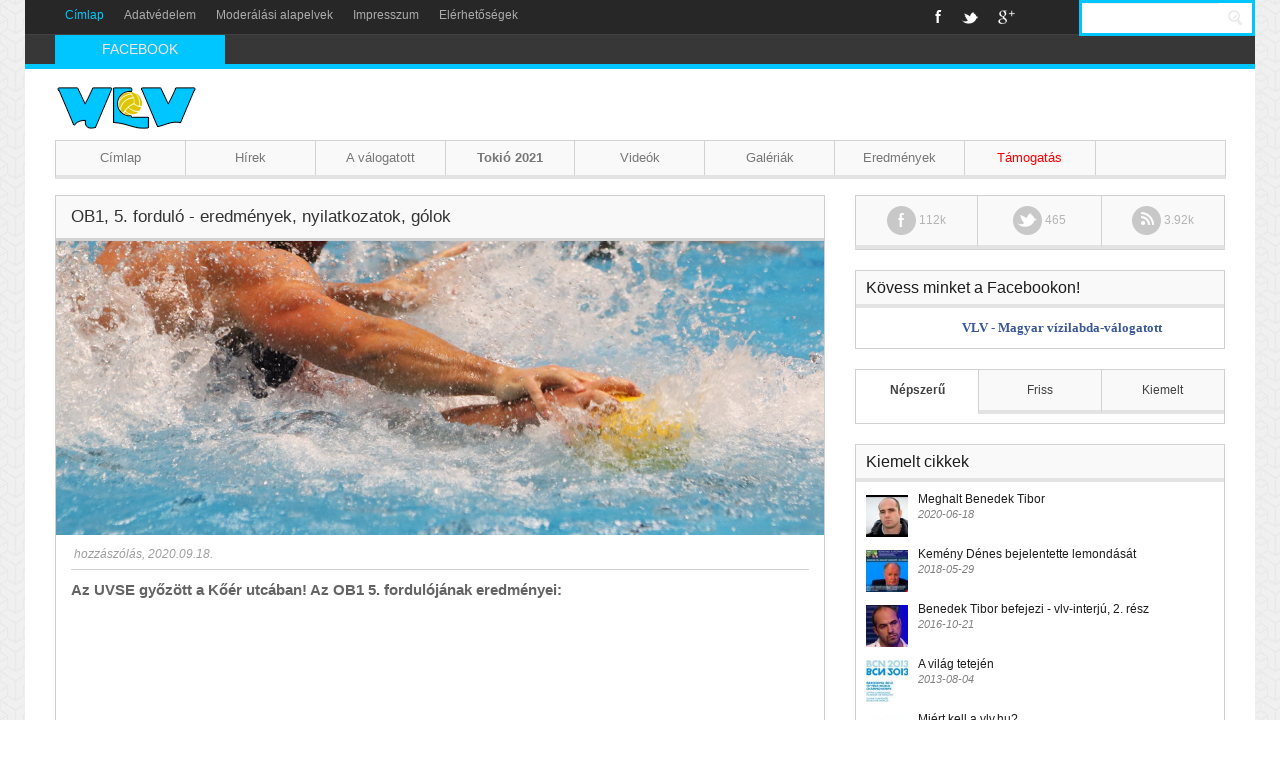

--- FILE ---
content_type: text/html; charset=utf-8
request_url: http://archiv.vlv.hu/news/12812/ob1-5-fordulo-eredmenyek-nyilatkozatok-golok
body_size: 15667
content:
<!DOCTYPE html>
<html>
<head>
    <title>OB1, 5. forduló - eredmények, nyilatkozatok, gólok</title>
	<meta charset="utf-8"/>
	<base href="http://archiv.vlv.hu/" />
	<meta http-equiv="Content-type" content="text/html; charset=utf-8" />
    <meta name="viewport" content="width=device-width, initial-scale=1.0, minimum-scale=1.0, maximum-scale=1.0">
    <link rel="icon" type="image/png" href="img/favicon.ico" />
    <link rel="stylesheet" type="text/css" href="/css/bootstrap.css">
    <link rel="stylesheet" type="text/css" href="/css/bootstrap-responsive.css">
    <link rel="stylesheet" type="text/css" href="/css/flexslider.css">
    <link rel="stylesheet" type="text/css" href="/css/prettyPhoto.css">
    <link rel="stylesheet" type="text/css" href="/css/style.css">
	<link rel="stylesheet" type="text/css" href="/f/skin/minimalist.css" />
    <!--[if lt IE 9]>
    <link href="css/ie8.css" rel="stylesheet" type="text/css" />
    <script src="http://html5shiv.googlecode.com/svn/trunk/html5.js"></script>
    <![endif]-->
    <script type="text/javascript" src="/js/jquery-1.9.0.js"></script>
    <script type="text/javascript" src="/js/main.js"></script>
    <script type="text/javascript" src="/js/jquery.flexslider.js"></script>
    <script type="text/javascript" src="/js/jquery.prettyPhoto.js"></script>
    <script type="text/javascript" src="/js/tinynav.min.js"></script>
    <script type="text/javascript" src="/js/jquery.placeholder.min.js"></script>
    <script type="text/javascript" src="/js/bootstrap.min.js"></script>
    <script type="text/javascript" src="/js/jquery.ticker.js"></script>
	<meta property="og:site_name" content="VLV - Magyar vízilabda-válogatott" />
	<meta property="og:url" content="http://archiv.vlv.hu/news/12812/ob1-5-fordulo-eredmenyek-nyilatkozatok-golok" />
	<meta property="og:description" content="OB1, 5. forduló - eredmények, nyilatkozatok, gólok" />
	<meta property="og:type" content="blog" />
	<meta property="og:image" content="http://archiv.vlv.hu/upl_container/smallpic/1/2/12812_120.jpg" />
	<meta property="fb:admins" content="100000308742460" />
	<div id="fb-root"></div>
	<script>
		// fb init
		(function(d, s, id) {
			var js, fjs = d.getElementsByTagName(s)[0];
			if (d.getElementById(id)) return;
			js = d.createElement(s); js.id = id;
			js.src = "//connect.facebook.net/en_US/all.js#xfbml=1";
			fjs.parentNode.insertBefore(js, fjs);
		}(document, 'script', 'facebook-jssdk'));
		// ga init

		var _gaq = _gaq || [];
		_gaq.push(["_setAccount", "UA-5818250-1"]);
		_gaq.push(["_trackPageview"]);
		
		(function() {
			var ga = document.createElement("script"); ga.type = "text/javascript"; ga.async = true;
			ga.src = ("https:" == document.location.protocol ? "https://ssl" : "http://www") + ".google-analytics.com/ga.js";
			var s = document.getElementsByTagName("script")[0]; s.parentNode.insertBefore(ga, s);
		})();


    </script>
	
</head>
<body>
<header>
    <div class="container">
        <div class="row menu-line">
            <div class="span7">
                <nav>
                    <ul>
                        <li class="active"><a href="/">Címlap</a></li>
                        <li><a href="/privacy">Adatvédelem</a></li>
                        <li><a href="/moderation">Moderálási alapelvek</a></li>
                        <li><a href="/about">Impresszum</a></li>
                        <li><a href="/contact">Elérhetőségek</a></li>
                    </ul>
                </nav>
            </div>
            <div class="span3 social-links">
                <ul>
                    <li><a href="http://facebook.com/vlvhu" class="facebook">Facebook</a></li>
                    <li><a href="http://twitter.com/vlvhu" class="twitter">Twitter</a></li>
                    <li><a href="https://plus.google.com/b/109937512765735555236/" class="googleplus">Google+</a></li>
                </ul>
            </div>
            <div class="span2 search-form">
                <form>
                    <input id="searchbox" class="span2" style="background-color:white; color:blue" type="text" name="search" placeholder="Keresés..." />
                    <input type="submit" onClick="window.location.href = '/search/news/'+$('#searchbox').val();return false;" style="background-color:white" name="submit" value="Keresés" />
                </form>
            </div>
        </div>
        <div class="row breaking-news">
            <div class="span2 title">
               <span>FACEBOOK</span>
            </div>
            <div class="span10 header-news">
                <ul id="js-news" class="js-hidden">
                    <li class="news-item"><a href="" target="_blank"></a></li>
					<li class="news-item"><a href="" target="_blank"></a></li>
					<li class="news-item"><a href="" target="_blank"></a></li>
					<li class="news-item"><a href="" target="_blank"></a></li>
                </ul>
            </div>
			
        </div>
		<!-- <div><center><a href="/paypal/"><img src="/images/donate-banner.jpg" /></a></center></div> -->
        <div class="row logo-line">
            <div class="span3 logo">
                <a href="http://archiv.vlv.hu/">
                    <figure>
                        <img src="img/logo2.png" alt="VLV - Magyar vízilabda-válogatott" />
                    </figure>
                </a>
            </div>
        </div>
        <div class="row main-nav" >
            <div class="span12">
                <nav>
                    <ul>
                        <li class="first-child">
                            <div class="inner">
                                <a href="/">Címlap</a>
                            </div>
                        </li>
                        <li>
                            <div class="inner">
                                <a href="/news">Hírek</a>
                            </div>
                        </li>
                        <li>
                            <div class="inner">
                                <a href="" onClick="return false;">A válogatott</a>
                                <div class="dropdown first-level" style="width:200px;">
                                    <ul>
                                        <li>
                                            <div class="inner">
                                                <a href="" onClick="return false;">Csapat (Tokió 2021) </a>
                                                <div class="dropdown second-level">
                                                    <ul>
                                                        <li>
                                                            <div class="inner">
                                                                <a href="http://archiv.vlv.hu/news/9569/angyal-daniel">Angyal Dániel</a>
                                                            </div>
                                                        </li>
                                                        <li>
                                                            <div class="inner">
                                                                <a href="http://archiv.vlv.hu/news/8798/erdelyi-balazs">Erdélyi Balázs</a>
                                                            </div>
                                                        </li>
                                                        <li>
                                                            <div class="inner">
                                                                <a href="http://archiv.vlv.hu/news/7378/harai-balazs">Hárai Balázs</a>
                                                            </div>
                                                        </li>
                                                        <li>
                                                            <div class="inner">
                                                                <a href="http://archiv.vlv.hu/news/7379/hosnyanszky-norbert">Hosnyánszky Norbert</a>
                                                            </div>
                                                        </li>
														<li>
                                                            <div class="inner">
                                                                <a href="http://archiv.vlv.hu/news/12121/jansik-szilard">Jansik Szilárd</a>
                                                            </div>
                                                        </li>
                                                        <li>
                                                            <div class="inner">
                                                                <a href="http://archiv.vlv.hu/news/9878/manhercz-krisztian">Manhercz Krisztián</a>
                                                            </div>
                                                        </li>
                                                        <li>
                                                            <div class="inner">
                                                                <a href="http://archiv.vlv.hu/news/10823/mezei-tamas">Mezei Tamás</a>
                                                            </div>
                                                        </li>
 
                                                        <li>
                                                            <div class="inner">
                                                                <a href="http://archiv.vlv.hu/news/7383/nagy-viktor">Nagy Viktor</a>
                                                            </div>
                                                        </li>
                                                        <li>
                                                            <div class="inner">
                                                                <a href="http://archiv.vlv.hu/news/13300/pasztor-matyas">Pásztor Mátyás</a>
                                                            </div>
                                                        </li>
                                                        <li>
                                                            <div class="inner">
                                                                <a href="http://archiv.vlv.hu/news/7388/varga-daenes">Varga Dénes</a>
                                                            </div>
                                                        </li>
                                                        <li>
                                                            <div class="inner">
                                                                <a href="http://archiv.vlv.hu/news/8038/vamos-marton">Vámos Márton</a>
                                                            </div>
                                                        </li>
                                                        <li>
                                                            <div class="inner">
                                                                <a href="http://archiv.vlv.hu/news/11527/vogel-soma">Vogel Soma</a>
                                                            </div>
                                                        </li>                                                        <li>
                                                            <div class="inner">
                                                                <a href="http://archiv.vlv.hu/news/10210/zalanki-gergo">Zalánki Gergő</a>
                                                            </div>
                                                        </li>

						    </ul>
						</div>
					     </div>
					</li>
										<li>
                                            <div class="inner">
                                                <a href="" onClick="return false;">Csapat (Budapest 2020) </a>
                                                <div class="dropdown second-level">
                                                    <ul>
                                                        <li>
                                                            <div class="inner">
                                                                <a href="http://archiv.vlv.hu/news/9569/angyal-daniel">Angyal Dániel</a>
                                                            </div>
                                                        </li>
                                                        <li>
                                                            <div class="inner">
                                                                <a href="http://archiv.vlv.hu/news/8798/erdelyi-balazs">Erdélyi Balázs</a>
                                                            </div>
                                                        </li>
                                                        <li>
                                                            <div class="inner">
                                                                <a href="http://archiv.vlv.hu/news/7378/harai-balazs">Hárai Balázs</a>
                                                            </div>
                                                        </li>
                                                        <li>
                                                            <div class="inner">
                                                                <a href="http://archiv.vlv.hu/news/7379/hosnyanszky-norbert">Hosnyánszky Norbert</a>
                                                            </div>
                                                        </li>
														<li>
                                                            <div class="inner">
                                                                <a href="http://archiv.vlv.hu/news/12121/jansik-szilard">Jansik Szilárd</a>
                                                            </div>
                                                        </li>
                                                        <li>
                                                            <div class="inner">
                                                                <a href="http://archiv.vlv.hu/news/9878/manhercz-krisztian">Manhercz Krisztián</a>
                                                            </div>
                                                        </li>
                                                        <li>
                                                            <div class="inner">
                                                                <a href="http://archiv.vlv.hu/news/10823/mezei-tamas">Mezei Tamás</a>
                                                            </div>
                                                        </li>
 
                                                        <li>
                                                            <div class="inner">
                                                                <a href="http://archiv.vlv.hu/news/7383/nagy-viktor">Nagy Viktor</a>
                                                            </div>
                                                        </li>
                                                        <li>
                                                            <div class="inner">
                                                                <a href="http://archiv.vlv.hu/news/11524/pohlk-zoltan">Pohl Zoltán</a>
                                                            </div>
                                                        </li>
                                                        <li>
                                                            <div class="inner">
                                                                <a href="http://archiv.vlv.hu/news/7388/varga-daenes">Varga Dénes</a>
                                                            </div>
                                                        </li>
                                                        <li>
                                                            <div class="inner">
                                                                <a href="http://archiv.vlv.hu/news/8038/vamos-marton">Vámos Márton</a>
                                                            </div>
                                                        </li>
                                                        <li>
                                                            <div class="inner">
                                                                <a href="http://archiv.vlv.hu/news/11527/vogel-soma">Vogel Soma</a>
                                                            </div>
                                                        </li>                                                        <li>
                                                            <div class="inner">
                                                                <a href="http://archiv.vlv.hu/news/10210/zalanki-gergo">Zalánki Gergő</a>
                                                            </div>
                                                        </li>

						    </ul>
						</div>
					     </div>
					</li>
					
					<li>
                                            <div class="inner">
                                                <a href="" onClick="return false;">Csapat (Kvangdzsu, 2019)</a>
                                                <div class="dropdown second-level">
                                                    <ul>
                                                        <li>
                                                            <div class="inner">
                                                                <a href="http://archiv.vlv.hu/news/9569/angyal-daniel">Angyal Dániel</a>
                                                            </div>
                                                        </li>
                                                        <li>
                                                            <div class="inner">
                                                                <a href="http://archiv.vlv.hu/news/8034/batori-bence">Bátori Bence</a>
                                                            </div>
                                                        </li>
                                                        <li>
                                                            <div class="inner">
                                                                <a href="http://archiv.vlv.hu/news/7378/harai-balazs">Hárai Balázs</a>
                                                            </div>
                                                        </li>
                                                        <li>
                                                            <div class="inner">
                                                                <a href="http://archiv.vlv.hu/news/12121/jansik-szilard">Jansik Szilárd</a>
                                                            </div>
                                                        </li>
                                                        <li>
                                                            <div class="inner">
                                                                <a href="http://archiv.vlv.hu/news/9878/manhercz-krisztian">Manhercz Krisztián</a>
                                                            </div>
                                                        </li>
                                                        <li>
                                                            <div class="inner">
                                                                <a href="http://archiv.vlv.hu/news/10823/mezei-tamas">Mezei Tamás</a>
                                                            </div>
                                                        </li>
 
                                                        <li>
                                                            <div class="inner">
                                                                <a href="http://archiv.vlv.hu/news/7383/nagy-viktor">Nagy Viktor</a>
                                                            </div>
                                                        </li>
                                                        <li>
                                                            <div class="inner">
                                                                <a href="http://archiv.vlv.hu/news/11524/pohlk-zoltan">Pohl Zoltán</a>
                                                            </div>
                                                        </li>
                                                        <li>
                                                            <div class="inner">
                                                                <a href="http://archiv.vlv.hu/news/12122/sedlmayer-tamas">Sedlmayer Tamás</a>
                                                            </div>
                                                        </li>														
                                                        <li>
                                                            <div class="inner">
                                                                <a href="http://archiv.vlv.hu/news/7388/varga-daenes">Varga Dénes</a>
                                                            </div>
                                                        </li>
                                                        <li>
                                                            <div class="inner">
                                                                <a href="http://archiv.vlv.hu/news/8038/vamos-marton">Vámos Márton</a>
                                                            </div>
                                                        </li>
                                                        <li>
                                                            <div class="inner">
                                                                <a href="http://archiv.vlv.hu/news/11527/vogel-soma">Vogel Soma</a>
                                                            </div>
                                                        </li>                                                        <li>
                                                            <div class="inner">
                                                                <a href="http://archiv.vlv.hu/news/10210/zalanki-gergo">Zalánki Gergő</a>
                                                            </div>
                                                        </li>

						    </ul>
						</div>
					     </div>
					</li>
					<li>
                                            <div class="inner">
                                                <a href="" onClick="return false;">Csapat (Barcelona, 2018)</a>
                                                <div class="dropdown second-level">
                                                    <ul>
                                                        <li>
                                                            <div class="inner">
                                                                <a href="http://archiv.vlv.hu/news/9569/angyal-daniel">Angyal Dániel</a>
                                                            </div>
                                                        </li>
                                                        <li>
                                                            <div class="inner">
                                                                <a href="http://archiv.vlv.hu/news/8034/batori-bence">Bátori Bence</a>
                                                            </div>
                                                        </li>
                                                        <li>
                                                            <div class="inner">
                                                                <a href="http://archiv.vlv.hu/news/7378/harai-balazs">Bedő Krisztián</a>
                                                            </div>
                                                        </li>
                                                        <li>
                                                            <div class="inner">
                                                                <a href="http://archiv.vlv.hu/news/8798/erdelyi-balazs">Erdélyi Balázs</a>
                                                            </div>
                                                        </li>														
                                                        <li>
                                                            <div class="inner">
                                                                <a href="http://archiv.vlv.hu/news/11526/jansik-david">Jansik Dávid</a>
                                                            </div>
                                                        </li>
                                                        <li>
                                                            <div class="inner">
                                                                <a href="http://archiv.vlv.hu/news/11525/kovacs-gergo">Kovács Gergő</a>
                                                            </div>
                                                        </li>
                                                        <li>
                                                            <div class="inner">
                                                                <a href="http://archiv.vlv.hu/news/9878/manhercz-krisztian">Manhercz Krisztián</a>
                                                            </div>
                                                        </li>
                                                        <li>
                                                            <div class="inner">
                                                                <a href="http://archiv.vlv.hu/news/10823/mezei-tamas">Mezei Tamás</a>
                                                            </div>
                                                        </li>
 
                                                        <li>
                                                            <div class="inner">
                                                                <a href="http://archiv.vlv.hu/news/7383/nagy-viktor">Nagy Viktor</a>
                                                            </div>
                                                        </li>
                                                        <li>
                                                            <div class="inner">
                                                                <a href="http://archiv.vlv.hu/news/11524/pohlk-zoltan">Pohl Zoltán</a>
                                                            </div>
                                                        </li>
                                                        <li>
                                                            <div class="inner">
                                                                <a href="http://archiv.vlv.hu/news/8038/vamos-marton">Vámos Márton</a>
                                                            </div>
                                                        </li>
                                                        <li>
                                                            <div class="inner">
                                                                <a href="http://archiv.vlv.hu/news/11527/vogel-soma">Vogel Soma</a>
                                                            </div>
                                                        </li>                                                        
														<li>
                                                            <div class="inner">
                                                                <a href="http://archiv.vlv.hu/news/10210/zalanki-gergo">Zalánki Gergő</a>
                                                            </div>
                                                        </li>

						    </ul>
						</div>
					     </div>
					</li>
					<li>
                                            <div class="inner">
                                                <a href="" onClick="return false;">Csapat (Budapest, 2017)</a>
                                                <div class="dropdown second-level">
                                                    <ul>
                                                        <li>
                                                            <div class="inner">
                                                                <a href="http://archiv.vlv.hu/news/8032/decker-attila">Decker Attila</a>
                                                            </div>
                                                        </li>
                                                        <li>
                                                            <div class="inner">
                                                                <a href="http://archiv.vlv.hu/news/8031/decker-adam">Decker Ádám</a>
                                                            </div>
                                                        </li>
                                                        <li>
                                                            <div class="inner">
                                                                <a href="http://archiv.vlv.hu/news/8798/erdelyi-balazs">Erdélyi Balázs</a>
                                                            </div>
                                                        </li>
                                                        <li>
                                                            <div class="inner">
                                                                <a href="http://archiv.vlv.hu/news/8030/gor-nagy-miklos">Gór-Nagy Miklós</a>
                                                            </div>
                                                        </li>
                                                        <li>
                                                            <div class="inner">
                                                                <a href="http://archiv.vlv.hu/news/7378/harai-balazs">Hárai Balázs</a>
                                                            </div>
                                                        </li>
                                                        <li>
                                                            <div class="inner">
                                                                <a href="http://archiv.vlv.hu/news/7379/hosnyanszky-norbert">Hosnyánszky Norbert</a>
                                                            </div>
                                                        </li>
                                                        <li>
                                                            <div class="inner">
                                                                <a href="http://archiv.vlv.hu/news/9878/manhercz-krisztian">Manhercz Krisztián</a>
                                                            </div>
                                                        </li>
                                                        <li>
                                                            <div class="inner">
                                                                <a href="http://archiv.vlv.hu/news/10823/mezei-tamas">Mezei Tamás</a>
                                                            </div>
                                                        </li>
 
                                                        <li>
                                                            <div class="inner">
                                                                <a href="http://archiv.vlv.hu/news/7383/nagy-viktor">Nagy Viktor</a>
                                                            </div>
                                                        </li>
                                                        <li>
                                                            <div class="inner">
                                                                <a href="http://archiv.vlv.hu/news/10824/torok-bela">Török Béla</a>
                                                            </div>
                                                        </li>
                                                        <li>
                                                            <div class="inner">
                                                                <a href="http://archiv.vlv.hu/news/7388/varga-daenes">Varga Dénes</a>
                                                            </div>
                                                        </li>
                                                        <li>
                                                            <div class="inner">
                                                                <a href="http://archiv.vlv.hu/news/8038/vamos-marton">Vámos Márton</a>
                                                            </div>
                                                        </li>
                                                        <li>
                                                            <div class="inner">
                                                                <a href="http://archiv.vlv.hu/news/10210/zalanki-gergo">Zalánki Gergő</a>
                                                            </div>
                                                        </li>

						    </ul>
						</div>
					     </div>
					</li>
                                        <li>
                                            <div class="inner">
                                                <a href="" onClick="return false;">Csapat (Rió, 2016)</a>
                                                <div class="dropdown second-level">
                                                    <ul>
                                                        <li>
                                                            <div class="inner">
                                                                <a href="http://archiv.vlv.hu/news/8032/decker-attila">Decker Attila</a>
                                                            </div>
                                                        </li>
                                                        <li>
                                                            <div class="inner">
                                                                <a href="http://archiv.vlv.hu/news/8031/decker-adam">Decker Ádám</a>
                                                            </div>
                                                        </li>
                                                        <li>
                                                            <div class="inner">
                                                                <a href="http://archiv.vlv.hu/news/8798/erdelyi-balazs">Erdélyi Balázs</a>
                                                            </div>
                                                        </li>
                                                        <li>
                                                            <div class="inner">
                                                                <a href="http://archiv.vlv.hu/news/7378/harai-balazs">Hárai Balázs</a>
                                                            </div>
                                                        </li>
                                                        <li>
                                                            <div class="inner">
                                                                <a href="http://archiv.vlv.hu/news/7379/hosnyanszky-norbert">Hosnyánszky Norbert</a>
                                                            </div>
                                                        </li>
                                                        <li>
                                                            <div class="inner">
                                                                <a href="http://archiv.vlv.hu/news/9884/kis-gabor">Kis Gábor</a>
                                                            </div>
                                                        </li>
                                                        <li>
                                                            <div class="inner">
                                                                <a href="http://archiv.vlv.hu/news/9878/manhercz-krisztian">Manhercz Krisztián</a>
                                                            </div>
                                                        </li>
                                                        <li>
                                                            <div class="inner">
                                                                <a href="http://archiv.vlv.hu/news/7383/nagy-viktor">Nagy Viktor</a>
                                                            </div>
                                                        </li>
                                                        <li>
                                                            <div class="inner">
                                                                <a href="http://archiv.vlv.hu/news/7386/szivos-marton">Szivós Márton</a>
                                                            </div>
                                                        </li>
                                                        <li>
                                                            <div class="inner">
                                                                <a href="http://archiv.vlv.hu/news/7387/varga-daniel">Varga Dániel</a>
                                                            </div>
                                                        </li>
                                                        <li>
                                                            <div class="inner">
                                                                <a href="http://archiv.vlv.hu/news/7388/varga-denes">Varga Dénes</a>
                                                            </div>
                                                        </li>
                                                        <li>
                                                            <div class="inner">
                                                                <a href="http://archiv.vlv.hu/news/8038/vamos-marton">Vámos Márton</a>
                                                            </div>
                                                        </li>
                                                        <li>
                                                            <div class="inner">
                                                                <a href="http://archiv.vlv.hu/news/10210/zalanki-gergo">Zalánki Gergő</a>
                                                            </div>
                                                        </li>
                                                    </ul>
                                                </div>
                                            </div>
                                        </li>
                                        <li>
                                            <div class="inner">
                                                <a href="" onClick="return false;">Csapat (Belgrád, 2016)</a>
                                                <div class="dropdown second-level">
                                                    <ul>
                                                        <li>
                                                            <div class="inner">
                                                                <a href="http://archiv.vlv.hu/news/8034/batori-bence">Bátori Bence</a>
                                                            </div>
                                                        </li>
                                                        <li>
                                                            <div class="inner">
                                                                <a href="http://archiv.vlv.hu/news/9883/bisztritsanyi-david">Bisztritsányi Dávid</a>
                                                            </div>
                                                        </li>
                                                        <li>
                                                            <div class="inner">
                                                                <a href="http://archiv.vlv.hu/news/8031/decker-adam">Decker Ádám</a>
                                                            </div>
                                                        </li>
                                                        <li>
                                                            <div class="inner">
                                                                <a href="http://archiv.vlv.hu/news/8798/erdelyi-balazs">Erdélyi Balázs</a>
                                                            </div>
                                                        </li>
                                                        <li>
                                                            <div class="inner">
                                                                <a href="http://archiv.vlv.hu/news/8030/gor-nagy-miklos">Gór-Nagy Miklós</a>
                                                            </div>
                                                        </li>
                                                        <li>
                                                            <div class="inner">
                                                                <a href="http://archiv.vlv.hu/news/7378/harai-balazs">Hárai Balázs</a>
                                                            </div>
                                                        </li>
                                                        <li>
                                                            <div class="inner">
                                                                <a href="http://archiv.vlv.hu/news/7379/hosnyanszky-norbert">Hosnyánszky Norbert</a>
                                                            </div>
                                                        </li>
                                                        <li>
                                                            <div class="inner">
                                                                <a href="http://archiv.vlv.hu/news/9884/kis-gabor">Kis Gábor</a>
                                                            </div>
                                                        </li>
                                                        <li>
                                                            <div class="inner">
                                                                <a href="http://archiv.vlv.hu/news/9878/manhercz-krisztian">Manhercz Krisztián</a>
                                                            </div>
                                                        </li>
                                                        <li>
                                                            <div class="inner">
                                                                <a href="http://archiv.vlv.hu/news/7383/nagy-viktor">Nagy Viktor</a>
                                                            </div>
                                                        </li>
                                                        <li>
                                                            <div class="inner">
                                                                <a href="http://archiv.vlv.hu/news/7387/varga-daniel">Varga Dániel</a>
                                                            </div>
                                                        </li>
                                                        <li>
                                                            <div class="inner">
                                                                <a href="http://archiv.vlv.hu/news/7388/varga-denes">Varga Dénes</a>
                                                            </div>
                                                        </li>
                                                        <li>
                                                            <div class="inner">
                                                                <a href="http://archiv.vlv.hu/news/8038/vamos-marton">Vámos Márton</a>
                                                            </div>
                                                        </li>
                                                    </ul>
                                                </div>
                                            </div>
                                        </li>
                                        <li>
                                            <div class="inner">
                                                <a href="" onClick="return false;">Csapat (Kazany, 2015)</a>
                                                <div class="dropdown second-level">
                                                    <ul>
                                                        <li>
                                                            <div class="inner">
                                                                <a href="http://archiv.vlv.hu/news/9569/angyal-daniel">Angyal Dániel</a>
                                                            </div>
                                                        </li>
                                                        <li>
                                                            <div class="inner">
                                                                <a href="http://archiv.vlv.hu/news/8033/bedo-krisztian">Bedő Krisztián</a>
                                                            </div>
                                                        </li>
                                                        <li>
                                                            <div class="inner">
                                                                <a href="http://archiv.vlv.hu/news/8032/decker-attila">Decker Attila</a>
                                                            </div>
                                                        </li>
                                                        <li>
                                                            <div class="inner">
                                                                <a href="http://archiv.vlv.hu/news/8798/erdelyi-balazs">Erdélyi Balázs</a>
                                                            </div>
                                                        </li>
                                                        <li>
                                                            <div class="inner">
                                                                <a href="http://archiv.vlv.hu/news/8030/gor-nagy-miklos">Gór-Nagy Miklós</a>
                                                            </div>
                                                        </li>
                                                        <li>
                                                            <div class="inner">
                                                                <a href="http://archiv.vlv.hu/news/7378/harai-balazs">Hárai Balázs</a>
                                                            </div>
                                                        </li>
                                                        <li>
                                                            <div class="inner">
                                                                <a href="http://archiv.vlv.hu/news/7379/hosnyanszky-norbert">Hosnyánszky Norbert</a>
                                                            </div>
                                                        </li>
                                                        <li>
                                                            <div class="inner">
                                                                <a href="http://archiv.vlv.hu/news/7382/madaras-norbert">Madaras Norbert</a>
                                                            </div>
                                                        </li>
                                                        <li>
                                                            <div class="inner">
                                                                <a href="http://archiv.vlv.hu/news/7383/nagy-viktor">Nagy Viktor</a>
                                                            </div>
                                                        </li>
                                                        <li>
                                                            <div class="inner">
                                                                <a href="http://archiv.vlv.hu/news/7386/szivos-marton">Szivós Márton</a>
                                                            </div>
                                                        </li>
                                                        <li>
                                                            <div class="inner">
                                                                <a href="http://archiv.vlv.hu/news/7387/varga-daniel">Varga Dániel</a>
                                                            </div>
                                                        </li>
                                                        <li>
                                                            <div class="inner">
                                                                <a href="http://archiv.vlv.hu/news/7388/varga-denes">Varga Dénes</a>
                                                            </div>
                                                        </li>
                                                        <li>
                                                            <div class="inner">
                                                                <a href="http://archiv.vlv.hu/news/8038/vamos-marton">Vámos Márton</a>
                                                            </div>
                                                        </li>
                                                    </ul>
                                                </div>
                                            </div>
                                        </li>
                                        <li>
                                            <div class="inner">
                                                <a href="" onClick="return false;">Csapat (Budapest, 2014)</a>
                                                <div class="dropdown second-level">
                                                    <ul>
                                                        <li>
                                                            <div class="inner">
                                                                <a href="http://archiv.vlv.hu/news/8032/decker-attila">Decker Attila</a>
                                                            </div>
                                                        </li>
                                                        <li>
                                                            <div class="inner">
                                                                <a href="http://archiv.vlv.hu/news/8031/decker-adam">Decker Ádám</a>
                                                            </div>
                                                        </li>
                                                        <li>
                                                            <div class="inner">
                                                                <a href="http://archiv.vlv.hu/news/8798/erdelyi-balazs">Erdélyi Balázs</a>
                                                            </div>
                                                        </li>
                                                        <li>
                                                            <div class="inner">
                                                                <a href="http://archiv.vlv.hu/news/8030/gor-nagy-miklos">Gór-Nagy Miklós</a>
                                                            </div>
                                                        </li>
                                                        <li>
                                                            <div class="inner">
                                                                <a href="http://archiv.vlv.hu/news/7378/harai-balazs">Hárai Balázs</a>
                                                            </div>
                                                        </li>
                                                        <li>
                                                            <div class="inner">
                                                                <a href="http://archiv.vlv.hu/news/7379/hosnyanszky-norbert">Hosnyánszky Norbert</a>
                                                            </div>
                                                        </li>
                                                        <li>
                                                            <div class="inner">
                                                                <a href="http://archiv.vlv.hu/news/7382/madaras-norbert">Madaras Norbert</a>
                                                            </div>
                                                        </li>
                                                        <li>
                                                            <div class="inner">
                                                                <a href="http://archiv.vlv.hu/news/7383/nagy-viktor">Nagy Viktor</a>
                                                            </div>
                                                        </li>
                                                        <li>
                                                            <div class="inner">
                                                                <a href="http://archiv.vlv.hu/news/7386/szivos-marton">Szivós Márton</a>
                                                            </div>
                                                        </li>
                                                        <li>
                                                            <div class="inner">
                                                                <a href="http://archiv.vlv.hu/news/8799/toth-marton">Tóth Márton</a>
                                                            </div>
                                                        </li>
                                                        <li>
                                                            <div class="inner">
                                                                <a href="http://archiv.vlv.hu/news/7387/varga-daniel">Varga Dániel</a>
                                                            </div>
                                                        </li>
                                                        <li>
                                                            <div class="inner">
                                                                <a href="http://archiv.vlv.hu/news/7388/varga-denes">Varga Dénes</a>
                                                            </div>
                                                        </li>
                                                        <li>
                                                            <div class="inner">
                                                                <a href="http://archiv.vlv.hu/news/8038/vamos-marton">Vámos Márton</a>
                                                            </div>
                                                        </li>
                                                    </ul>
                                                </div>
                                            </div>
                                        </li>
                                        <li>
                                            <div class="inner">
                                                <a href="" onClick="return false;">Csapat (Barcelona, 2013)</a>
                                                <div class="dropdown second-level">
                                                    <ul>
                                                        <li>
                                                            <div class="inner">
                                                                <a href="http://archiv.vlv.hu/news/8034/batori-bence">Bátori Bence</a>
                                                            </div>
                                                        </li>
                                                        <li>
                                                            <div class="inner">
                                                                <a href="http://archiv.vlv.hu/news/8033/bedo-krisztian">Bedő  Krisztián</a>
                                                            </div>
                                                        </li>
                                                        <li>
                                                            <div class="inner">
                                                                <a href="http://archiv.vlv.hu/news/8032/decker-attila">Decker Attila</a>
                                                            </div>
                                                        </li>
                                                        <li>
                                                            <div class="inner">
                                                                <a href="http://archiv.vlv.hu/news/8031/decker-adam">Decker Ádám</a>
                                                            </div>
                                                        </li>
                                                        <li>
                                                            <div class="inner">
                                                                <a href="http://archiv.vlv.hu/news/8030/gor-nagy-miklos">Gór-Nagy Miklós</a>
                                                            </div>
                                                        </li>
                                                        <li>
                                                            <div class="inner">
                                                                <a href="http://archiv.vlv.hu/news/7378/harai-balazs">Hárai Balázs</a>
                                                            </div>
                                                        </li>
                                                        <li>
                                                            <div class="inner">
                                                                <a href="http://archiv.vlv.hu/news/7379/hosnyanszky-norbert">Hosnyánszky Norbert</a>
                                                            </div>
                                                        </li>
                                                        <li>
                                                            <div class="inner">
                                                                <a href="http://archiv.vlv.hu/news/7382/madaras-norbert">Madaras Norbert</a>
                                                            </div>
                                                        </li>
                                                        <li>
                                                            <div class="inner">
                                                                <a href="http://archiv.vlv.hu/news/7383/nagy-viktor">Nagy Viktor</a>
                                                            </div>
                                                        </li>
                                                        <li>
                                                            <div class="inner">
                                                                <a href="http://archiv.vlv.hu/news/7386/szivos-marton">Szivós Márton</a>
                                                            </div>
                                                        </li>
                                                        <li>
                                                            <div class="inner">
                                                                <a href="http://archiv.vlv.hu/news/7387/varga-daniel">Varga Dániel</a>
                                                            </div>
                                                        </li>
                                                        <li>
                                                            <div class="inner">
                                                                <a href="http://archiv.vlv.hu/news/7388/varga-denes">Varga Dénes</a>
                                                            </div>
                                                        </li>
                                                        <li>
                                                            <div class="inner">
                                                                <a href="http://archiv.vlv.hu/news/8038/vamos-marton">Vámos Márton</a>
                                                            </div>
                                                        </li>
                                                    </ul>
                                                </div>
                                            </div>
                                        </li>
                                        <li>
                                            <div class="inner">
                                                <a href="" onClick="return false;">Csapat (London, 2012)</a>
                                                <div class="dropdown second-level">
                                                    <ul>
                                                        <li>
                                                            <div class="inner">
                                                                <a href="/news/7377/biros-peter">Biros Péter</a>
                                                            </div>
                                                        </li>
                                                        <li>
                                                            <div class="inner">
                                                                <a href="/news/7378/harai-balazs">Hárai Balázs</a>
                                                            </div>
                                                        </li>
                                                        <li>
                                                            <div class="inner">
                                                                <a href="/news/7379/hosnyanszky-norbert">Hosnyánszky Norbert</a>
                                                            </div>
                                                        </li>
                                                        <li>
                                                            <div class="inner">
                                                                <a href="/news/7380/kasas-tamas">Kásás Tamás</a>
                                                            </div>
                                                        </li>
                                                        <li>
                                                            <div class="inner">
                                                                <a href="/news/7381/kiss-gergely">Kiss Gergely</a>
                                                            </div>
                                                        </li>
                                                        <li>
                                                            <div class="inner">
                                                                <a href="/news/7382/madaras-norbert">Madaras Norbert</a>
                                                            </div>
                                                        </li>
                                                        <li>
                                                            <div class="inner">
                                                                <a href="/news/7383/nagy-viktor">Nagy Viktor</a>
                                                            </div>
                                                        </li>
                                                        <li>
                                                            <div class="inner">
                                                                <a href="/news/7384/steinmetz-adam">Steinmetz Ádám</a>
                                                            </div>
                                                        </li>
                                                        <li>
                                                            <div class="inner">
                                                                <a href="/news/7385/szecsi-zoltan">Szécsi Zoltán</a>
                                                            </div>
                                                        </li>
                                                        <li>
                                                            <div class="inner">
                                                                <a href="/news/7386/szivos-marton">Szivós Márton</a>
                                                            </div>
                                                        </li>
                                                        <li>
                                                            <div class="inner">
                                                                <a href="/news/7387/varga-daniel">Varga Dániel</a>
                                                            </div>
                                                        </li>
                                                        <li>
                                                            <div class="inner">
                                                                <a href="/news/7388/varga-denes">Varga Dénes</a>
                                                            </div>
                                                        </li>
                                                        <li>
                                                            <div class="inner">
                                                                <a href="/news/7389/varga-tamas">Varga Tamás</a>
                                                            </div>
                                                        </li>
                                                    </ul>
                                                </div>
                                            </div>
                                        </li>
<!--                                        <li>
                                            <div class="inner">
                                                <a href="" onClick="return false;">Stáb</a>
                                                <div class="dropdown second-level" style="width:200px;">
                                                    <ul>
                                                        <li>
                                                            <div class="inner">
                                                                <a href="/news/7392/benedek-tibor">Benedek Tibor</a>
                                                            </div>
                                                        </li>
                                                        <li>
                                                            <div class="inner">
                                                                <a href="/news/10222/cseh-krisztina">Cseh Krisztina</a>
                                                            </div>
                                                        </li>
                                                        <li>
                                                            <div class="inner">
                                                                <a href="/tag/885/dr-gabor-antal">Dr. Gábor Antal</a>
                                                            </div>
                                                        </li>
                                                        <li>
                                                            <div class="inner">
                                                                <a href="/news/9749/gerendas-gyorgy">Gerendás György</a>
                                                            </div>
                                                        </li>
                                                        <li>
                                                            <div class="inner">
                                                                <a href="/news/7807/gergely-istvan">Gergely István</a>
                                                            </div>
                                                        </li>
                                                        <li>
                                                            <div class="inner">
                                                                <a href="/news/7810/horvath-tamas">Horváth Tamás</a>
                                                            </div>
                                                        </li>
                                                        <li>
                                                            <div class="inner">
                                                                <a href="/tag/131/illes-roland">Illés Roland</a>
                                                            </div>
                                                        </li>
                                                        <li>
                                                            <div class="inner">
                                                                <a href="" onClick="return false;">Imre Tóvári Zsuzsanna</a>
                                                            </div>
                                                        </li>
                                                    </ul>
                                                </div>
                                            </div>
                                        </li>-->
                                    </ul>
                                </div>
                            </div>
                        </li>
                        <li><div class="inner"><a href="/news/13304/tokio-2021-olimpia/"><strong>Tokió 2021</strong></a></div></li>
                    	<li><div class="inner"><a href="/video">Videók</a></div></li>
                        <li><div class="inner"><a href="/gallery">Galériák</a></div></li>
                        
                        <li>
                            <div class="inner">
                                <a href="" onClick="return false;">Eredmények</a>
                                <div class="dropdown first-level">
                                    <ul>
                                        <li>
                                            <div class="inner">
                                                <a href="/news/13004/2021-a-magyar-valogatott-eredmenyei">2021</a>
                                            </div>
                                        </li>
										<li>
                                            <div class="inner">
                                                <a href="/news/12448/2020-a-magyar-valogatott-eredmenyei">2020</a>
                                            </div>
                                        </li>
										<li>
                                            <div class="inner">
                                                <a href="/news/11868/2019-a-magyar-valogatott-eredmenyei">2019</a>
                                            </div>
                                        </li>
										<li>
                                            <div class="inner">
                                                <a href="/news/11250/a-magyar-ferfi-vizilabda-valogatott-merkozesei-2018">2018</a>
                                            </div>
                                        </li>
                                        <li>
                                            <div class="inner">
                                                <a href="/news/10779/a-magyar-ferfi-vizilabda-valogatott-merkozesei-2017">2017</a>
                                            </div>
                                        </li>
                                        <li>
                                            <div class="inner">
                                                <a href="/news/9910/a-magyar-ferfi-vizilabda-valogatott-merkozesei-2016">2016</a>
                                            </div>
                                        </li>
                                        <li>
                                            <div class="inner">
                                                <a href="/news/9205/a-magyar-ferfi-vizilabda-valogatott-merkozesei-2015">2015</a>
                                            </div>
                                        </li>
                                        <li>
                                            <div class="inner">
                                                <a href="/news/8515/a-magyar-ferfi-vizilabda-valogatott-merkozesei-2014">2014</a>
                                            </div>
                                        </li>
                                        <li>
                                            <div class="inner">
                                                <a href="/news/7875/a-magyar-ferfi-vizilabda-valogatott-merkozesei-2013">2013</a>
                                            </div>
                                        </li>
                                        <li>
                                            <div class="inner">
                                                <a href="/news/7298/a-magyar-ferfi-vizilabda-valogatott-merkozesei-2012">2012</a>
                                            </div>
                                        </li>
                                        <li>
                                            <div class="inner">
                                                <a href="/news/7270/a-magyar-ferfi-vizilabda-valogatott-merkozesei-2011">2011</a>
                                            </div>
                                        </li>
                                        <li>
                                            <div class="inner">
                                                <a href="/news/6086/a-magyar-ferfi-vizilabda-valogatott-merkozesei-2010">2010</a>
                                            </div>
                                        </li>
                                        <li>
                                            <div class="inner">
                                                <a href="/news/5421/a-magyar-ferfi-vizilabda-valogatott-merkozesei-2009">2009</a>
                                            </div>
                                        </li>
                                        <li>
                                            <div class="inner">
                                                <a href="/news/2733/a-magyar-ferfi-vizilabda-valogatott-merkozesei-2008">2008</a>
                                            </div>
                                        </li>
                                        <li>
                                            <div class="inner">
                                                <a href="/news/1146/a-magyar-ferfi-vizilabda-valogatott-merkozesei-2007">2007</a>
                                            </div>
                                        </li>
                                        <li>
                                            <div class="inner">
                                                <a href="/news/1147/a-magyar-ferfi-vizilabda-valogatott-merkozesei-2006">2006</a>
                                            </div>
                                        </li>
                                        <li>
                                            <div class="inner">
                                                <a href="/news/1148/a-magyar-ferfi-vizilabda-valogatott-merkozesei-2005">2005</a>
                                            </div>
                                        </li>
                                        <li>
                                            <div class="inner">
                                                <a href="/news/1149/a-magyar-ferfi-vizilabda-valogatott-merkozesei-2004">2004</a>
                                            </div>
                                        </li>
                                        <li>
                                            <div class="inner">
                                                <a href="/news/1150/a-magyar-ferfi-vizilabda-valogatott-merkozesei-2003">2003</a>
                                            </div>
                                        </li>
                                        <li>
                                            <div class="inner">
                                                <a href="/news/1151/-a-magyar-ferfi-vizilabda-valogatott-merkozesei-2002">2002</a>
                                            </div>
                                        </li>
                                        <li>
                                            <div class="inner">
                                                <a href="/news/1152/-a-magyar-ferfi-vizilabda-valogatott-merkozesei-2001">2001</a>
                                            </div>
                                        </li>
                                        <li>
                                            <div class="inner">
                                                <a href="/news/1153/a-magyar-ferfi-vizilabda-valogatott-merkozesei-2000">2000</a>
                                            </div>
                                        </li>
                                    </ul>
                                </div>
                            </div>
                        </li>
						<li>
                            <div class="inner">
                                <a href="paypal"><font color="red">Támogatás</font></a>                               
                            </div>
                        </li>
                    </ul>
                </nav>
            </div>
        </div>
    </div>
</header>

			<div id="main">
    <div class="container" >
        <div class="row">
            <div class="content span8 blog-page">
				<script type="text/javascript" src="/f/flowplayer.min.js"></script>
				<script type="text/javascript">flowplayer.conf = {embed:false,logo:"http://vlv.hu/img/vlv2logo.png"};</script>
                <article>
                    <h1 class="title">OB1, 5. forduló - eredmények, nyilatkozatok, gólok</h1>
                    <figure>
                        <a href="" onClick="return false">
                            <img src="/upl_container/bigpic/1/2/12812.jpg" alt="OB1, 5. forduló - eredmények, nyilatkozatok, gólok">
                        </a>
                    </figure>
                    <div class="blog-content">
                        <div class="info">
							<a href="http://archiv.vlv.hu/news/12812/ob1-5-fordulo-eredmenyek-nyilatkozatok-golok#comments"><fb:comments-count href="http://archiv.vlv.hu/news/12812/"/></fb:comments-count> hozzászólás</a>,                            
                            <span class="date">2020.09.18.</span>
                        </div>
                        <p class="drop-cap" style="font-size:15px">
Az UVSE&nbsp;győzött a Kőér utcában!&nbsp;Az OB1 5. fordulójának eredményei:
                        </p>
<p>
<script async
src="//pagead2.googlesyndication.com/pagead/js/adsbygoogle.js"></script>
<!-- vlv-cikk-2018 -->
<ins class="adsbygoogle"
     style="display:block"
     data-ad-client="ca-pub-5268889044166630"
     data-ad-slot="8011912739"
     data-ad-format="auto"></ins>
<script>
(adsbygoogle = window.adsbygoogle || []).push({});
</script>


</p>

						
<p><br></p><p><strong><a data-cke-saved-href="http://archiv.vlv.hu/news/12788/itt-a-hetvegen-indulo-ob1-teljes-menetrendje" href="http://archiv.vlv.hu/news/12788/itt-a-hetvegen-indulo-ob1-teljes-menetrendje">A TELJES BAJNOKI MENETREND</a></strong><br><br><strong><a data-cke-saved-href="http://archiv.vlv.hu/news/12781/covid-korkep-sok-helyen-tesztelik-a-jatekosokat-a-miskolci-vezeto-bachner-andras-vere-mar-ellenanyagot-termel" href="http://archiv.vlv.hu/news/12781/covid-korkep-sok-helyen-tesztelik-a-jatekosokat-a-miskolci-vezeto-bachner-andras-vere-mar-ellenanyagot-termel">VÍRUSHELYZET</a></strong><br><br><strong><a data-cke-saved-href="http://archiv.vlv.hu/news/12793/ob1-az-elso-fordulo-eredmenyei" href="http://archiv.vlv.hu/news/12793/ob1-az-elso-fordulo-eredmenyei">AZ ELSŐ BAJNOKI FORDULÓBAN TÖRTÉNT</a></strong><br><br><strong><a data-cke-saved-href="http://archiv.vlv.hu/news/12797/ob1-2-fordulo-eredmenyek-nyilatkozatok-golok" href="http://archiv.vlv.hu/news/12797/ob1-2-fordulo-eredmenyek-nyilatkozatok-golok">A MÁSODIK BAJNOKI FORDULÓBAN TÖRTÉNT</a></strong><br><br><strong><a data-cke-saved-href="http://archiv.vlv.hu/news/12800/ob1-3-fordulo-eredmenyek-nyilatkozatok-golok-folyamatosan" href="http://archiv.vlv.hu/news/12800/ob1-3-fordulo-eredmenyek-nyilatkozatok-golok-folyamatosan">A HARMADIK FORDULÓBAN TÖTÉNT</a></strong><br><br><strong><a data-cke-saved-href="http://archiv.vlv.hu/news/12806/ob1-oriasi-uvse-bravur-a-4-forduloban" href="http://archiv.vlv.hu/news/12806/ob1-oriasi-uvse-bravur-a-4-forduloban">A NEGYEDIK FORDULÓBAN TÖRTÉNT</a></strong></p><div><hr><p font-size:="" trebuchet=""><strong>Férfi OB1-es bajnokság, 2020-2021, alapszakasz</strong><br><br><strong>5. forduló</strong><br><br>OSC-Miskolc - ELHALASZTVA - november 28-án játszották le<br>Szeged-Kaposvár - ELHALASZTVA - november 28-án játszották le<br><br><a data-cke-saved-href="http://archiv.vlv.hu/news/12811/ob1-kovetkezik-az-5-fordulo" href="http://archiv.vlv.hu/news/12811/ob1-kovetkezik-az-5-fordulo"><strong>A VLV ELŐZETESE</strong></a><br><br><strong>Szeptember 18., péntek</strong><br><br><strong>19.30 Vasas-KSI 15:9 (2:0, 4:1, 7:4, 2:4)</strong><br>G.: Bátori 4, Szatmári, Bóbis B. 3-3, Drasko Brguljan 2, Sélley-Rauscher, Vadovics V., Simon H., ill. Pető A. 3, Dubinák, Csapó Á. 2-2, Lantos, Keszthelyi A.<br><br>A meccsen nem Vad Lajos irányította a hazaiakat. A Vasas tájékoztatása szerint a vezetőedző&nbsp;NEM a koronavírussal összefüggő személyes okok miatt hiányzott, így Bóbis Máté meccselt.<br><br><strong>VLV-VIDEÓK:</strong><br><br>Köszönjük a képanyagot a KSI-stábnak.<br><br><strong><a data-cke-saved-href="/video/46982/1-0-btori-els-glja-vasas-ksi-2020-09-18" href="/video/46982/1-0-btori-els-glja-vasas-ksi-2020-09-18">1:0 - Bátori első gólja</a><br><br><a data-cke-saved-href="/video/46983/2-0-btori-msodik-glja-vasas-ksi-2020-09-18" href="/video/46983/2-0-btori-msodik-glja-vasas-ksi-2020-09-18">2:0 - Bátori második gólja</a><br><br><a data-cke-saved-href="/video/46984/3-0-drasko-brguljan-els-glja-vasas-ksi-2020-09-18" href="/video/46984/3-0-drasko-brguljan-els-glja-vasas-ksi-2020-09-18">3:0 - Drasko Brguljan első gólja</a><br><br><a data-cke-saved-href="/video/46985/4-0-vadovics-glja-vasas-ksi-2020-09-18" href="/video/46985/4-0-vadovics-glja-vasas-ksi-2020-09-18">4:0 - Vadovics gólja</a><br><br><a data-cke-saved-href="/video/46986/4-1-pet-attila-els-glja-tmteres-vasas-ksi-2020-09-18" href="/video/46986/4-1-pet-attila-els-glja-tmteres-vasas-ksi-2020-09-18">4:1 - Pető Attila első gólja, ötméteres</a><br><br><a data-cke-saved-href="/video/46987/5-1-btori-harmadik-glja-vasas-ksi-2020-09-18" href="/video/46987/5-1-btori-harmadik-glja-vasas-ksi-2020-09-18">5:1 - Bátori harmadik gólja</a><br><br><a data-cke-saved-href="/video/46988/6-1-bbis-botond-els-glja-vasas-ksi-2020-09-18" href="/video/46988/6-1-bbis-botond-els-glja-vasas-ksi-2020-09-18">6:1 - Bóbis Botond első gólja</a><br><br><a data-cke-saved-href="/video/46989/7-1-szatmri-els-glja-vasas-ksi-2020-09-18" href="/video/46989/7-1-szatmri-els-glja-vasas-ksi-2020-09-18">7:1 - Szatmári első gólja</a><br><br><a data-cke-saved-href="/video/46990/8-1-bbis-msodik-glja-vasas-ksi-2020-09-18" href="/video/46990/8-1-bbis-msodik-glja-vasas-ksi-2020-09-18">8:1 - Bóbis második gólja</a><br><br><a data-cke-saved-href="/video/46991/9-1-bbis-harmadik-glja-vasas-ksi-2020-09-18" href="/video/46991/9-1-bbis-harmadik-glja-vasas-ksi-2020-09-18">9:1 - Bóbis harmadik gólja</a><br><br><a data-cke-saved-href="/video/46992/9-2-csap-dm-els-glja-vasas-ksi-2020-09-18" href="/video/46992/9-2-csap-dm-els-glja-vasas-ksi-2020-09-18">9:2 - Csapó Ádám első gólja</a><br><br><a data-cke-saved-href="/video/46993/10-2-slley-rauscher-glja-vasas-ksi-2020-09-18" href="/video/46993/10-2-slley-rauscher-glja-vasas-ksi-2020-09-18">10:2 - Sélley-Rauscher gólja</a><br><br><a data-cke-saved-href="/video/46994/10-3-dubink-els-glja-vasas-ksi-2020-09-18" href="/video/46994/10-3-dubink-els-glja-vasas-ksi-2020-09-18">10:3 - Dubinák első gólja</a><br><br><a data-cke-saved-href="/video/46995/11-3-szatmri-msodik-glja-vasas-ksi-2020-09-18" href="/video/46995/11-3-szatmri-msodik-glja-vasas-ksi-2020-09-18">11:3 - Szatmári második gólja</a><br><br><a data-cke-saved-href="/video/46996/11-4-pet-attila-msodik-glja-vasas-ksi-2020-09-18" href="/video/46996/11-4-pet-attila-msodik-glja-vasas-ksi-2020-09-18">11:4 - Pető Attila második gólja</a><br><br><a data-cke-saved-href="/video/46997/12-4-szatmri-harmadik-glja-vasas-ksi-2020-09-18" href="/video/46997/12-4-szatmri-harmadik-glja-vasas-ksi-2020-09-18">12:4 - Szatmári harmadik gólja</a><br><br><a data-cke-saved-href="/video/46998/12-5-keszthelyi-attila-glja-vasas-ksi-2020-09-18" href="/video/46998/12-5-keszthelyi-attila-glja-vasas-ksi-2020-09-18">12:5 - Keszthelyi Attila gólja</a><br><br><a data-cke-saved-href="/video/46999/13-5-simon-henrik-glja-vasas-ksi-2020-09-18" href="/video/46999/13-5-simon-henrik-glja-vasas-ksi-2020-09-18">13:5 - Simon Henrik gólja</a><br><br><a data-cke-saved-href="/video/47000/13-6-dubink-msodik-glja-tmteres-vasas-ksi-2020-09-18" href="/video/47000/13-6-dubink-msodik-glja-tmteres-vasas-ksi-2020-09-18">13:6 - Dubinák második gólja, ötméteres</a><br><br><a data-cke-saved-href="/video/47001/13-7-lantos-istvn-glja-vasas-ksi-2020-09-18" href="/video/47001/13-7-lantos-istvn-glja-vasas-ksi-2020-09-18">13:7 - Lantos István gólja</a><br><br><a data-cke-saved-href="/video/47002/13-8-csap-dm-msodik-glja-vasas-ksi-2020-09-18" href="/video/47002/13-8-csap-dm-msodik-glja-vasas-ksi-2020-09-18">13:8 - Csapó Ádám második gólja</a><br><br><a data-cke-saved-href="/video/47003/14-8-drasko-brguljan-msodik-glja-vasas-ksi-2020-09-18" href="/video/47003/14-8-drasko-brguljan-msodik-glja-vasas-ksi-2020-09-18">14:8 - Drasko Brguljan második gólja</a><br><br><a data-cke-saved-href="/video/47004/14-9-pet-attila-harmadik-glja-tmteres-vasas-ksi-2020-09-18" href="/video/47004/14-9-pet-attila-harmadik-glja-tmteres-vasas-ksi-2020-09-18">14:9 - Pető Attila harmadik gólja, ötméteres</a><br><br><a data-cke-saved-href="/video/47005/15-9-btori-negyedik-glja-vasas-ksi-2020-09-18" href="/video/47005/15-9-btori-negyedik-glja-vasas-ksi-2020-09-18">15:9 - Bátori negyedik gólja</a></strong><br><br>Horváth János, Hajdu Attila, Bóbis Máté és Braniszlav Mitrovics a mérkőzést&nbsp;követő sajtótájékoztatón:<br><br><iframe allow="accelerometer; autoplay; clipboard-write; encrypted-media; gyroscope; picture-in-picture" allowfullscreen="" frameborder="0" height="315" src="https://www.youtube.com/embed/7NSUheekvzU" width="560"></iframe><br><br>A Vasas-képek a jobb felső sarokban lévő "f" betűre klikkelve tekinthetők meg:<br><br><iframe allow="encrypted-media" allowtransparency="true" frameborder="0" height="697" scrolling="no" src="https://www.facebook.com/plugins/post.php?href=https%3A%2F%2Fwww.facebook.com%2Fvasasvizilabda%2Fposts%2F1703067579859249&amp;show_text=true&amp;width=552&amp;height=697&amp;appId" style="border:none;overflow:hidden" width="552"></iframe></p><hr><p font-size:="" trebuchet=""><strong>A forduló további programja:<br><br>Szeptember 19., szombat</strong><br><br><strong>12.00 Eger-Debrecen 17:10 (2:1, 6:4, 4:2, 5:3)</strong><br>G.: Baksa B. 6, Szalai, Murisics 3-3, Lőricz B. 2, Kovács Gábor, Török B., Rádli, ill. Stefanidesz, Smitula G. 2-2, Macsi P., Süveges, Zsilák, Bodoróczki, Krasznai, Kis F.<br><br><strong>VLV-VIDEÓK</strong> (az egri klub élő streamje alapján):<br><br><strong><a data-cke-saved-href="/video/47006/1-0-baksa-benedek-els-glja-eger-debrecen-2020-09-19" href="/video/47006/1-0-baksa-benedek-els-glja-eger-debrecen-2020-09-19">1:0 - Baksa Benedek első gólja</a><br><br><a data-cke-saved-href="/video/47007/2-0-kovcs-gbor-megszsglja-eger-debrecen-2020-09-19" href="/video/47007/2-0-kovcs-gbor-megszsglja-eger-debrecen-2020-09-19">2:0 - Kovács Gábor megúszásgólja</a><br><br><a data-cke-saved-href="/video/47008/2-1-krasznai-glja-eger-debrecen-2020-09-19" href="/video/47008/2-1-krasznai-glja-eger-debrecen-2020-09-19">2:1 - Krasznai gólja</a><br><br><a data-cke-saved-href="/video/47009/krmer-tmterest-vd-eger-debrecen-2020-09-19" href="/video/47009/krmer-tmterest-vd-eger-debrecen-2020-09-19">Krémer ötméterest véd</a><br><br><a data-cke-saved-href="/video/47010/3-1-baksa-benedek-msodik-glja-eger-debrecen-2020-09-19" href="/video/47010/3-1-baksa-benedek-msodik-glja-eger-debrecen-2020-09-19">3:1 - Baksa Benedek második gólja</a><br><br><a data-cke-saved-href="/video/47011/4-1-murisics-els-glja-eger-debrecen-2020-09-19" href="/video/47011/4-1-murisics-els-glja-eger-debrecen-2020-09-19">4:1 - Murisics első gólja</a><br><br><a data-cke-saved-href="/video/47012/4-2-stefanidesz-els-glja-eger-debrecen-2020-09-19" href="/video/47012/4-2-stefanidesz-els-glja-eger-debrecen-2020-09-19">4:2 - Stefanidesz első gólja</a><br><br><a data-cke-saved-href="/video/47013/4-3-sveges-glja-eger-debrecen-2020-09-19" href="/video/47013/4-3-sveges-glja-eger-debrecen-2020-09-19">4:3 - Süveges gólja</a><br><br><a data-cke-saved-href="/video/47014/5-3-baksa-benedek-harmadik-glja-eger-debrecen-2020-09-19" href="/video/47014/5-3-baksa-benedek-harmadik-glja-eger-debrecen-2020-09-19">5:3 - Baksa Benedek harmadik gólja</a><br><br><a data-cke-saved-href="/video/47015/6-3-baksa-benedek-negyedik-glja-eger-debrecen-2020-09-19" href="/video/47015/6-3-baksa-benedek-negyedik-glja-eger-debrecen-2020-09-19">6:3 - Baksa Benedek negyedik gólja</a><br><br><a data-cke-saved-href="/video/47016/6-4-smitula-gerg-els-glja-eger-debrecen-2020-09-19" href="/video/47016/6-4-smitula-gerg-els-glja-eger-debrecen-2020-09-19">6:4 - Smitula Gergő első gólja</a><br><br><a data-cke-saved-href="/video/47017/7-4-rdli-rajmund-glja-eger-debrecen-2020-09-19" href="/video/47017/7-4-rdli-rajmund-glja-eger-debrecen-2020-09-19">7:4 - Rádli Rajmund gólja</a><br><br><a data-cke-saved-href="/video/47018/8-4-szalai-gbor-els-glja-eger-debrecen-2020-09-19" href="/video/47018/8-4-szalai-gbor-els-glja-eger-debrecen-2020-09-19">8:4 - Szalai Gábor első gólja</a><br><br><a data-cke-saved-href="/video/47019/8-5-smitula-gerg-msodik-glja-eger-debrecen-2020-09-19" href="/video/47019/8-5-smitula-gerg-msodik-glja-eger-debrecen-2020-09-19">8:5 - Smitula Gergő második gólja</a><br><br><a data-cke-saved-href="/video/47020/9-5-baksa-benedek-tdik-glja-eger-debrecen-2020-09-19" href="/video/47020/9-5-baksa-benedek-tdik-glja-eger-debrecen-2020-09-19">9:5 - Baksa Benedek ötödik gólja</a><br><br><a data-cke-saved-href="/video/47021/10-5-lrincz-blint-els-glja-eger-debrecen-2020-09-19" href="/video/47021/10-5-lrincz-blint-els-glja-eger-debrecen-2020-09-19">10:5 - Lőrincz Bálint első gólja</a><br><br><a data-cke-saved-href="/video/47022/11-5-murisics-msodik-glja-eger-debrecen-2020-09-19" href="/video/47022/11-5-murisics-msodik-glja-eger-debrecen-2020-09-19">11:5 - Murisics második gólja</a><br><br><a data-cke-saved-href="/video/47023/11-6-zsilk-glja-eger-debrecen-2020-09-19" href="/video/47023/11-6-zsilk-glja-eger-debrecen-2020-09-19">11:6 - Zsilák gólja</a><br><br><a data-cke-saved-href="/video/47024/12-6-lrincz-blint-msodik-glja-eger-debrecen-2020-09-19" href="/video/47024/12-6-lrincz-blint-msodik-glja-eger-debrecen-2020-09-19">12:6 - Lőrincz Bálint második gólja</a><br><br><a data-cke-saved-href="/video/47025/12-7-bodorczki-glja-eger-debrecen-2020-09-19" href="/video/47025/12-7-bodorczki-glja-eger-debrecen-2020-09-19">12:7 - Bodoróczki gólja</a><br><br><a data-cke-saved-href="/video/47026/12-8-macsi-patrik-glja-eger-debrecen-2020-09-19" href="/video/47026/12-8-macsi-patrik-glja-eger-debrecen-2020-09-19">12:8 - Macsi Patrik gólja</a><br><br><a data-cke-saved-href="/video/47027/13-8-trk-bla-tmteresglja-eger-debrecen-2020-09-19" href="/video/47027/13-8-trk-bla-tmteresglja-eger-debrecen-2020-09-19">13:8 - Török Béla ötméteresgólja</a><br><br><a data-cke-saved-href="/video/47028/14-8-murisics-harmadik-glja-eger-debrecen-2020-09-19" href="/video/47028/14-8-murisics-harmadik-glja-eger-debrecen-2020-09-19">14:8 - Murisics harmadik gólja</a><br><br><a data-cke-saved-href="/video/47029/15-8-baksa-benedek-hatodik-glja-eger-debrecen-2020-09-19" href="/video/47029/15-8-baksa-benedek-hatodik-glja-eger-debrecen-2020-09-19">15:8 - Baksa Benedek hatodik gólja</a><br><br><a data-cke-saved-href="/video/47030/15-9-stefanidesz-msodik-glja-tmteres-eger-debrecen-2020-09-19" href="/video/47030/15-9-stefanidesz-msodik-glja-tmteres-eger-debrecen-2020-09-19">15:9 - Stefanidesz második gólja, ötméteres</a><br><br><a data-cke-saved-href="/video/47031/15-10-kis-ferenc-glja-eger-debrecen-2020-09-19" href="/video/47031/15-10-kis-ferenc-glja-eger-debrecen-2020-09-19">15:10 - Kis Ferenc gólja</a><br><br><a data-cke-saved-href="/video/47032/16-10-szalai-gbor-msodik-glja-eger-debrecen-2020-09-19" href="/video/47032/16-10-szalai-gbor-msodik-glja-eger-debrecen-2020-09-19">16:10 - Szalai Gábor második gólja</a><br><br><a data-cke-saved-href="/video/47033/17-10-szalai-harmadik-glja-eger-debrecen-2020-09-19" href="/video/47033/17-10-szalai-harmadik-glja-eger-debrecen-2020-09-19">17:10 - Szalai harmadik gólja</a></strong><br><br><iframe allow="encrypted-media" allowfullscreen="true" allowtransparency="true" frameborder="0" height="468" scrolling="no" src="https://www.facebook.com/plugins/video.php?href=https%3A%2F%2Fwww.facebook.com%2Fvlvhu%2Fvideos%2F625362901509326%2F&amp;show_text=1&amp;width=560" style="border:none;overflow:hidden" width="560"></iframe><br>​<br><strong>Miroszlav Bajin (DVSE):&nbsp;</strong><br><br>"Gratulálok az Egernek, megérdemelten nyertek. A nagy arányú különbség nekünk is köszönhető, egyáltalán nem sikerült visszaadni azt, amit terveztünk. Sajnálom, hogy így alakult, kijött a rutinbeli különbség. Megyünk tovább, várjuk az első hazai meccsünket."<br><br><strong>Petrovai Márton (ZF-Eger):</strong><br><br>"A mérkőzés eleje nem úgy alakult, ahogy megbeszéltük, kicsit álmosak voltunk. A lőtt gólok tekintetében elégedett vagyok, azonban a tíz kapott gól sok, van még min dolgoznunk. Sok játékpercet kaptak a fiatalok, ami külön öröm. Egyre jobban nézünk ki, büszke vagyok a csapatomra. Sok sikert kívánok a Debrecennek, senkinek sem lesz egyszerű ellenük."<br><br>Forrás:&nbsp;<a data-cke-saved-href="https://egrivizilabda.hu/2020/09/19/hetgolos-gyozelem-a-kesoi-nyarban" href="https://egrivizilabda.hu/2020/09/19/hetgolos-gyozelem-a-kesoi-nyarban"><strong>egrivizilabda.hu</strong></a><br><br>Miroszlav Bajin, Petrovai Márton, Kis Ferenc és Krémer Balázs a meccset követő sajtótájékoztatón:<br><br><iframe allow="encrypted-media" allowfullscreen="true" allowtransparency="true" frameborder="0" height="412" scrolling="no" src="https://www.facebook.com/plugins/video.php?href=https%3A%2F%2Fwww.facebook.com%2Fegrivizilabdaklub%2Fvideos%2F459855471641587%2F&amp;show_text=1&amp;width=560" style="border:none;overflow:hidden" width="560"></iframe></p><hr><p font-size:="" trebuchet=""><strong>16.00 Szolnok-Szentes 16:9 (3:1, 4:3, 5:2, 4:3)</strong><br>G.: Angyal 4, Konarik 3, Nagy Á., Pijetlovics, Filipovics 2-2, Kovács Gergő, Szeghalmi, Drasovics, ill. Pellei F., Bozó 2-2, Takács J., Mátyók, Garancsy, Hegedűs B., Somogyi B.<br><br>Pellei Csaba, Bozó Péter, Zsivko Gocics és Angyal Dániel a meccset követő sajtótájékoztatón:<br><br><iframe allow="encrypted-media" allowfullscreen="true" allowtransparency="true" frameborder="0" height="449" scrolling="no" src="https://www.facebook.com/plugins/video.php?href=https%3A%2F%2Fwww.facebook.com%2Fszvsc%2Fvideos%2F2736857719896211%2F&amp;show_text=1&amp;width=560" style="border:none;overflow:hidden" width="560"></iframe> &nbsp;</p><hr><p font-size:="" trebuchet=""><strong>16.15 Honvéd-UVSE 8:9 (1:4, 2:1, 2:1, 3:3)</strong><br>G.: Ekler 2, Simon R., Chilkó, Decker Á., Illés, Hosnyánszky, Kevi, ill. Bencz R. 4, Vigvári Vince 3, Kardos A., Belényesi<br><br><strong>VLV-VIDEÓK:</strong><br><br>Köszönjük a képanyagot a Honvéd Médiának.<br><br><strong><a data-cke-saved-href="/video/47058/0-1-vigvri-vince-els-glja-tmteres-honvd-uvse-2020-09-19" href="/video/47058/0-1-vigvri-vince-els-glja-tmteres-honvd-uvse-2020-09-19">0:1 - Vigvári Vince első gólja, ötméteres</a><br><br><a data-cke-saved-href="/video/47059/1-1-hosnynszky-tmteresglja-honvd-uvse-2020-09-19" href="/video/47059/1-1-hosnynszky-tmteresglja-honvd-uvse-2020-09-19">1:1 - Hosnyánszky ötméteresgólja</a><br><br><a data-cke-saved-href="/video/47060/1-2-kardos-alexander-glja-honvd-uvse-2020-09-19" href="/video/47060/1-2-kardos-alexander-glja-honvd-uvse-2020-09-19">1:2 - Kardos Alexander gólja</a><br><br><a data-cke-saved-href="/video/47061/1-3-bencz-rolf-els-glja-honvd-uvse-2020-09-19" href="/video/47061/1-3-bencz-rolf-els-glja-honvd-uvse-2020-09-19">1:3 - Bencz Rolf első gólja</a><br><br><a data-cke-saved-href="/video/47062/1-4-vigvri-vince-msodik-glja-honvd-uvse-2020-09-19" href="/video/47062/1-4-vigvri-vince-msodik-glja-honvd-uvse-2020-09-19">1:4 - Vigvári Vince második gólja</a><br><br><a data-cke-saved-href="/video/47063/2-4-ekler-bendegz-els-glja-honvd-uvse-2020-09-19" href="/video/47063/2-4-ekler-bendegz-els-glja-honvd-uvse-2020-09-19">2:4 - Ekler Bendegúz első gólja</a><br><br><a data-cke-saved-href="/video/47064/2-5-bencz-rolf-msodik-glja-honvd-uvse-2020-09-19" href="/video/47064/2-5-bencz-rolf-msodik-glja-honvd-uvse-2020-09-19">2:5 - Bencz Rolf második gólja</a><br><br><a data-cke-saved-href="/video/47065/3-5-ills-glja-honvd-uvse-2020-09-19" href="/video/47065/3-5-ills-glja-honvd-uvse-2020-09-19">3:5 - Illés gólja</a><br><br><a data-cke-saved-href="/video/47066/4-5-simon-roland-glja-honvd-uvse-2020-09-19" href="/video/47066/4-5-simon-roland-glja-honvd-uvse-2020-09-19">4:5 - Simon Roland gólja</a><br><br><a data-cke-saved-href="/video/47067/4-6-bencz-rolf-harmadik-glja-honvd-uvse-2020-09-19" href="/video/47067/4-6-bencz-rolf-harmadik-glja-honvd-uvse-2020-09-19">4:6 - Bencz Rolf harmadik gólja</a><br><br><a data-cke-saved-href="/video/47068/5-6-kevi-bendegz-glja-honvd-uvse-2020-09-19" href="/video/47068/5-6-kevi-bendegz-glja-honvd-uvse-2020-09-19">5:6 - Kevi Bendegúz gólja</a><br><br><a data-cke-saved-href="/video/47069/6-6-ekler-bendegz-msodik-glja-honvd-uvse-2020-09-19" href="/video/47069/6-6-ekler-bendegz-msodik-glja-honvd-uvse-2020-09-19">6:6 - Ekler Bendegúz második gólja</a><br><br><a data-cke-saved-href="/video/47070/6-7-bencz-rolf-negyedik-glja-honvd-uvse-2020-09-19" href="/video/47070/6-7-bencz-rolf-negyedik-glja-honvd-uvse-2020-09-19">6:7 - Bencz Rolf negyedik gólja</a><br><br><a data-cke-saved-href="/video/47071/6-8-belnyesi-glja-honvd-uvse-2020-09-19" href="/video/47071/6-8-belnyesi-glja-honvd-uvse-2020-09-19">6:8 - Belényesi gólja</a><br><br><a data-cke-saved-href="/video/47072/7-8-chilk-glja-honvd-uvse-2020-09-19" href="/video/47072/7-8-chilk-glja-honvd-uvse-2020-09-19">7:8 - Chilkó gólja</a><br><br><a data-cke-saved-href="/video/47073/7-9-vigvri-vince-harmadik-glja-tmteres-honvd-uvse-2020-09-19" href="/video/47073/7-9-vigvri-vince-harmadik-glja-tmteres-honvd-uvse-2020-09-19">7:9 - Vigvári Vince harmadik gólja, ötméteres</a><br><br><a data-cke-saved-href="/video/47074/8-9-decker-dm-glja-honvd-uvse-2020-09-19" href="/video/47074/8-9-decker-dm-glja-honvd-uvse-2020-09-19">8:9 - Decker Ádám gólja</a></strong><br><br>Vincze Balázs, Kardos Alexander, Szivós Márton és Gregor Benedek a meccs utáni sajtótájékoztatón:<br><br><iframe allow="encrypted-media" allowfullscreen="true" allowtransparency="true" frameborder="0" height="455" scrolling="no" src="https://www.facebook.com/plugins/video.php?href=https%3A%2F%2Fwww.facebook.com%2FUVSE.Official%2Fvideos%2F1132856490449345%2F&amp;show_text=1&amp;width=560" style="border:none;overflow:hidden" width="560"></iframe></p><hr><p font-size:="" trebuchet=""><strong>19.00 Pécs-Tatabánya 11:10 (3:2, 2:2, 4:2, 2:4)</strong><br>G.: Csaba M. 3, Zerinváry, Turnai A. 2-2, Kolozsi, Lihotzky, Rakonjac, Kókai, ill. Szőke B., Mladoniczky 3-3, Keresztúri 2, Márkus, Korbán<br><br>A hazaiak győztes gólja 14 másodperccel a befejezés előtt esett.<br><br>A pécsi fotók a jobb felső sarokban lévő "f" betűre klikkelve tekinthetők meg:<br><br><iframe allow="encrypted-media" allowtransparency="true" frameborder="0" height="668" scrolling="no" src="https://www.facebook.com/plugins/post.php?href=https%3A%2F%2Fwww.facebook.com%2Fpecsivizilabda%2Fposts%2F3795415350485755&amp;show_text=true&amp;width=552&amp;height=668&amp;appId" style="border:none;overflow:hidden" width="552"></iframe></p><hr><p font-size:="" trebuchet=""><strong>Szeptember 20., vasárnap<br><br>16.15 FTC-BVSC 13:9 (2:3, 2:2, 6:2, 3:2)</strong><br>G.: Jansik Sz., Funtulisz 3-3, Vigvári Vendel, Jaksics 2-2, Pohl, Vámos, Constantin-Bicari, ill. Mészáros Cs., Pásztor, Gyárfás T. 2-2, Csapó, Nagy M., Sugár<br><br>Vogel Soma két ötméterest is kivédett a meccsen.&nbsp;Szükség is volt erre, mert a Fradi nagyon nehezen lendült játékba, a harmadik negyed közepén még hárommal vezetett a BVSC...<br><br><strong>VLV-VIDEÓK:</strong><br><br>Köszönjük a képanyagot a BVSC-stábnak.<br><br><strong><a data-cke-saved-href="/video/47034/0-1-sugr-glja-ftc-bvsc-2020-09-20" href="/video/47034/0-1-sugr-glja-ftc-bvsc-2020-09-20">0:1 - Sugár gólja</a><br><br><a data-cke-saved-href="/video/47035/0-2-psztor-els-glja-tmteres-ftc-bvsc-2020-09-20" href="/video/47035/0-2-psztor-els-glja-tmteres-ftc-bvsc-2020-09-20">0:2 - Pásztor első gólja, ötméteres</a><br><br><a data-cke-saved-href="/video/47036/1-2-jansik-szilrd-els-glja-ftc-bvsc-2020-09-20" href="/video/47036/1-2-jansik-szilrd-els-glja-ftc-bvsc-2020-09-20">1:2 - Jansik Szilárd első gólja</a><br><br><a data-cke-saved-href="/video/47037/1-3-gyrfs-els-glja-ftc-bvsc-2020-09-20" href="/video/47037/1-3-gyrfs-els-glja-ftc-bvsc-2020-09-20">1:3 - Gyárfás első gólja</a><br><br><a data-cke-saved-href="/video/47038/2-3-vmos-glja-ftc-bvsc-2020-09-20" href="/video/47038/2-3-vmos-glja-ftc-bvsc-2020-09-20">2:3 - Vámos gólja</a><br><br><a data-cke-saved-href="/video/47039/2-4-psztor-msodik-glja-ftc-bvsc-2020-09-20" href="/video/47039/2-4-psztor-msodik-glja-ftc-bvsc-2020-09-20">2:4 - Pásztor második gólja</a><br><br><a data-cke-saved-href="/video/47040/3-4-jansik-szilrd-msodik-glja-ftc-bvsc-2020-09-20" href="/video/47040/3-4-jansik-szilrd-msodik-glja-ftc-bvsc-2020-09-20">3:4 - Jansik Szilárd második gólja</a><br><br><a data-cke-saved-href="/video/47041/3-5-gyrfs-msodik-glja-ftc-bvsc-2020-09-20" href="/video/47041/3-5-gyrfs-msodik-glja-ftc-bvsc-2020-09-20">3:5 - Gyárfás második gólja</a><br><br><a data-cke-saved-href="/video/47042/4-5-funtulisz-els-glja-ftc-bvsc-2020-09-20" href="/video/47042/4-5-funtulisz-els-glja-ftc-bvsc-2020-09-20">4:5 - Funtulisz első gólja</a><br><br><a data-cke-saved-href="/video/47043/vogel-soma-tmterest-vd-i-ftc-bvsc-2020-09-20" href="/video/47043/vogel-soma-tmterest-vd-i-ftc-bvsc-2020-09-20">Vogel Soma ötméterest véd I.</a><br><br><a data-cke-saved-href="/video/47044/4-6-nagy-mrton-glja-ftc-bvsc-2020-09-20" href="/video/47044/4-6-nagy-mrton-glja-ftc-bvsc-2020-09-20">4:6 - Nagy Márton gólja</a><br><br><a data-cke-saved-href="/video/47045/4-7-mszros-csaba-els-glja-ftc-bvsc-2020-09-20" href="/video/47045/4-7-mszros-csaba-els-glja-ftc-bvsc-2020-09-20">4:7 - Mészáros Csaba első gólja</a><br><br><a data-cke-saved-href="/video/47046/5-7-constantin-bicari-glja-ftc-bvsc-2020-09-20" href="/video/47046/5-7-constantin-bicari-glja-ftc-bvsc-2020-09-20">5:7 - Constantin-Bicari gólja</a><br><br><a data-cke-saved-href="/video/47047/6-7-jaksics-els-glja-ftc-bvsc-2020-09-20" href="/video/47047/6-7-jaksics-els-glja-ftc-bvsc-2020-09-20">6:7 - Jaksics első gólja</a><br><br><a data-cke-saved-href="/video/47048/7-7-jaksics-msodik-glja-ftc-bvsc-2020-09-20" href="/video/47048/7-7-jaksics-msodik-glja-ftc-bvsc-2020-09-20">7:7 - Jaksics második gólja</a><br><br><a data-cke-saved-href="/video/47049/8-7-funtulisz-msodik-glja-ftc-bvsc-2020-09-20" href="/video/47049/8-7-funtulisz-msodik-glja-ftc-bvsc-2020-09-20">8:7 - Funtulisz második gólja</a><br><br><a data-cke-saved-href="/video/47050/9-7-vigvri-vendel-els-glja-ftc-bvsc-2020-09-20" href="/video/47050/9-7-vigvri-vendel-els-glja-ftc-bvsc-2020-09-20">9:7 - Vigvári Vendel első gólja</a><br><br><a data-cke-saved-href="/video/47051/10-7-funtulisz-harmadik-glja-ftc-bvsc-2020-09-20" href="/video/47051/10-7-funtulisz-harmadik-glja-ftc-bvsc-2020-09-20">10:7 - Funtulisz harmadik gólja</a><br><br><a data-cke-saved-href="/video/47052/10-8-mszros-csaba-msodik-glja-ftc-bvsc-2020-09-20" href="/video/47052/10-8-mszros-csaba-msodik-glja-ftc-bvsc-2020-09-20">10:8 - Mészáros Csaba második gólja</a><br><br><a data-cke-saved-href="/video/47053/11-8-vigvri-vendel-msodik-glja-ftc-bvsc-2020-09-20" href="/video/47053/11-8-vigvri-vendel-msodik-glja-ftc-bvsc-2020-09-20">11:8 - Vigvári Vendel második gólja</a><br><br><a data-cke-saved-href="/video/47054/11-9-csap-mikls-glja-ftc-bvsc-2020-09-20" href="/video/47054/11-9-csap-mikls-glja-ftc-bvsc-2020-09-20">11:9 - Csapó Miklós gólja</a><br><br><a data-cke-saved-href="/video/47055/vogel-soma-tmterest-vd-ii-ftc-bvsc-2020-09-20" href="/video/47055/vogel-soma-tmterest-vd-ii-ftc-bvsc-2020-09-20">Vogel Soma ötméterest véd II.</a><br><br><a data-cke-saved-href="/video/47056/12-9-pohl-glja-ftc-bvsc-2020-09-20" href="/video/47056/12-9-pohl-glja-ftc-bvsc-2020-09-20">12:9 - Pohl gólja</a><br><br><a data-cke-saved-href="/video/47057/13-9-jansik-szilrd-harmadik-glja-ftc-bvsc-2020-09-20" href="/video/47057/13-9-jansik-szilrd-harmadik-glja-ftc-bvsc-2020-09-20">13:9 - Jansik Szilárd harmadik gólja</a></strong><br><br>Varga Zsolt és Szűcs Levente meccs utáni nyilatkozata:<br><br><iframe allow="encrypted-media" allowfullscreen="true" allowtransparency="true" frameborder="0" height="506" scrolling="no" src="https://www.facebook.com/plugins/video.php?href=https%3A%2F%2Fwww.facebook.com%2Ffradivizilabda%2Fvideos%2F637094813670956%2F&amp;show_text=1&amp;width=560" style="border:none;overflow:hidden" width="560"></iframe><br><br><a data-cke-saved-href="http://archiv.vlv.hu/gallery/3744/ftc-bvsc-vlv-kepek-2020-09-20" href="http://archiv.vlv.hu/gallery/3744/ftc-bvsc-vlv-kepek-2020-09-20"><strong><img data-cke-saved-src="/upl_container/pic/2020/09/1600622447_Vogel_IMGL8264_ (2)_740.jpg" src="/upl_container/pic/2020/09/1600622447_Vogel_IMGL8264_ (2)_740.jpg" style="margin:5px;"><br><br>vlv-képek<br><br><img data-cke-saved-src="/upl_container/pic/2020/09/1600640491_IMGL8735 (2)_740.jpg" src="/upl_container/pic/2020/09/1600640491_IMGL8735 (2)_740.jpg" style="margin:5px;"></strong></a></p><hr><p font-size:="" trebuchet=""><strong>November 28., szombat<br><br>16.00 Szeged-Kaposvár 8:9 (1:2, 3:3, 2:3, 2:1)</strong><br>G.: Sánta D. 3, Boros T., Kürti 2-2, Palotás, ill. Vindisch, Juhász-Szelei, Kovács O. 2-2, Horváth Á., Mijic, Langiewicz<br><br><strong>VLV-VIDEÓK:</strong><br><br>Köszönjük a képanyagot a kaposvári stábnak, Krasznai Rudolfnak.<br><br><strong><a data-cke-saved-href="/video/48715/0-1-langiewicz-glja-szeged-kaposvr-2020-11-28" href="/video/48715/0-1-langiewicz-glja-szeged-kaposvr-2020-11-28">0:1 - Langiewicz gólja</a><br><br><a data-cke-saved-href="/video/48716/1-1-krti-els-glja-szeged-kaposvr-2020-11-28" href="/video/48716/1-1-krti-els-glja-szeged-kaposvr-2020-11-28">1:1 - Kürti első gólja</a><br><br><a data-cke-saved-href="/video/48717/1-2-vindisch-els-glja-szeged-kaposvr-2020-11-28" href="/video/48717/1-2-vindisch-els-glja-szeged-kaposvr-2020-11-28">1:2 - Vindisch első gólja</a><br><br><a data-cke-saved-href="/video/48718/2-2-snta-dniel-els-glja-szeged-kaposvr-2020-11-28" href="/video/48718/2-2-snta-dniel-els-glja-szeged-kaposvr-2020-11-28">2:2 - Sánta Dániel első gólja</a><br><br><a data-cke-saved-href="/video/48719/3-2-boros-tams-els-glja-szeged-kaposvr-2020-11-28" href="/video/48719/3-2-boros-tams-els-glja-szeged-kaposvr-2020-11-28">3:2 - Boros Tamás első gólja</a><br><br><a data-cke-saved-href="/video/48720/3-3-juhsz-szelei-els-glja-szeged-kaposvr-2020-11-28" href="/video/48720/3-3-juhsz-szelei-els-glja-szeged-kaposvr-2020-11-28">3:3 - Juhász-Szelei első gólja</a><br><br><a data-cke-saved-href="/video/48721/3-4-horvth-kos-glja-szeged-kaposvr-2020-11-28" href="/video/48721/3-4-horvth-kos-glja-szeged-kaposvr-2020-11-28">3:4 - Horváth Ákos gólja</a><br><br><a data-cke-saved-href="/video/48722/3-5-mijic-glja-szeged-kaposvr-2020-11-28" href="/video/48722/3-5-mijic-glja-szeged-kaposvr-2020-11-28">3:5 - Mijic gólja</a><br><br><a data-cke-saved-href="/video/48723/4-5-palots-glja-szeged-kaposvr-2020-11-28" href="/video/48723/4-5-palots-glja-szeged-kaposvr-2020-11-28">4:5 - Palotás gólja</a><br><br><a data-cke-saved-href="/video/48724/4-6-vindisch-msodik-glja-szeged-kaposvr-2020-11-28" href="/video/48724/4-6-vindisch-msodik-glja-szeged-kaposvr-2020-11-28">4:6 - Vindisch második gólja</a><br><br><a data-cke-saved-href="/video/48725/5-6-boros-tams-msodik-glja-szeged-kaposvr-2020-11-28" href="/video/48725/5-6-boros-tams-msodik-glja-szeged-kaposvr-2020-11-28">5:6 - Boros Tamás második gólja</a><br><br><a data-cke-saved-href="/video/48726/5-7-kovcs-olivr-els-glja-szeged-kaposvr-2020-11-28" href="/video/48726/5-7-kovcs-olivr-els-glja-szeged-kaposvr-2020-11-28">5:7 - Kovács Olivér első gólja</a><br><br><a data-cke-saved-href="/video/48727/6-7-snta-dniel-msodik-glja-szeged-kaposvr-2020-11-28" href="/video/48727/6-7-snta-dniel-msodik-glja-szeged-kaposvr-2020-11-28">6:7 - Sánta Dániel második gólja</a><br><br><a data-cke-saved-href="/video/48728/6-8-kovcs-olivr-msodik-glja-szeged-kaposvr-2020-11-28" href="/video/48728/6-8-kovcs-olivr-msodik-glja-szeged-kaposvr-2020-11-28">6:8 - Kovács Olivér második gólja</a><br><br><a data-cke-saved-href="/video/48729/6-9-juhsz-szelei-msodik-glja-szeged-kaposvr-2020-11-28" href="/video/48729/6-9-juhsz-szelei-msodik-glja-szeged-kaposvr-2020-11-28">6:9 - Juhász-Szelei második gólja</a><br><br><a data-cke-saved-href="/video/48730/7-9-snta-dniel-harmadik-glja-szeged-kaposvr-2020-11-28" href="/video/48730/7-9-snta-dniel-harmadik-glja-szeged-kaposvr-2020-11-28">7:9 - Sánta Dániel harmadik gólja</a><br><br><a data-cke-saved-href="/video/48731/8-9-krti-msodik-glja-szeged-kaposvr-2020-11-28" href="/video/48731/8-9-krti-msodik-glja-szeged-kaposvr-2020-11-28">8:9 - Kürti második gólja</a></strong><br><br>Szabó Zoltán és Surányi László meccs utáni nyilatkozata:<br><br><iframe src="https://www.facebook.com/plugins/video.php?height=314&amp;href=https%3A%2F%2Fwww.facebook.com%2Fszfvcs%2Fvideos%2F3574799945898929%2F&amp;show_text=true&amp;width=560" width="560" height="429" style="border:none;overflow:hidden" scrolling="no" frameborder="0" allowfullscreen="true" allow="autoplay; clipboard-write; encrypted-media; picture-in-picture; web-share"></iframe><br></p><hr><p font-size:="" trebuchet=""><strong>November 28., szombat</strong><br><br><strong>19.00 OSC-Miskolc 16:6 (6:2, 2:1, 3:0, 5:3)</strong><br>G.: Burián 4, Manhercz K. 3, Erdélyi, Várnai, Tóth M., Sziládi 3-3, Dala D., ill. Magyar M. 3, Seman 2, Hornyák&nbsp;<br><br><strong>VLV-VIDEÓK:</strong></p><p font-size:="" trebuchet=""><a data-cke-saved-href="https://www.facebook.com/SnittManPictures" href="https://www.facebook.com/SnittManPictures"><img data-cke-saved-src="/upl_container/pic/2020/10/snittman_360.jpg" src="/upl_container/pic/2020/10/snittman_360.jpg" style="margin: 10px; float: right;"></a><br>Köszönjük a meccs felvételét a&nbsp;<a data-cke-saved-href="https://www.snittman.com/" href="https://www.snittman.com/"><strong>SnittMan Picturesnek</strong></a>.<br><br><strong><a data-cke-saved-href="/video/48693/0-1-seman-els-glja-osc-miskolc-2020-11-28" href="/video/48693/0-1-seman-els-glja-osc-miskolc-2020-11-28">0:1 - Seman első gólja</a><br><br><a data-cke-saved-href="/video/48694/1-1-burin-els-glja-osc-miskolc-2020-11-28" href="/video/48694/1-1-burin-els-glja-osc-miskolc-2020-11-28">1:1 - Burián első gólja</a><br><br><a data-cke-saved-href="/video/48695/1-2-magyar-mrton-els-glja-tmteres-osc-miskolc-2020-11-28" href="/video/48695/1-2-magyar-mrton-els-glja-tmteres-osc-miskolc-2020-11-28">1:2 - Magyar Márton első gólja, ötméteres</a><br><br><a data-cke-saved-href="/video/48696/2-2-erdlyi-els-glja-osc-miskolc-2020-11-28" href="/video/48696/2-2-erdlyi-els-glja-osc-miskolc-2020-11-28">2:2 - Erdélyi első gólja</a><br><br><a data-cke-saved-href="/video/48697/3-2-tth-mrton-els-glja-osc-miskolc-2020-11-28" href="/video/48697/3-2-tth-mrton-els-glja-osc-miskolc-2020-11-28">3:2 - Tóth Márton első gólja</a><br><br><a data-cke-saved-href="/video/48698/4-2-manhercz-krisztin-els-glja-osc-miskolc-2020-11-28" href="/video/48698/4-2-manhercz-krisztin-els-glja-osc-miskolc-2020-11-28">4:2 - Manhercz Krisztián első gólja</a><br><br><a data-cke-saved-href="/video/48699/5-2-burin-msodik-glja-osc-miskolc-2020-11-28" href="/video/48699/5-2-burin-msodik-glja-osc-miskolc-2020-11-28">5:2 - Burián második gólja</a><br><br><a data-cke-saved-href="/video/48700/6-2-szildi-els-glja-osc-miskolc-2020-11-28" href="/video/48700/6-2-szildi-els-glja-osc-miskolc-2020-11-28">6:2 - Sziládi első gólja</a><br><br><a data-cke-saved-href="/video/48701/7-2-szildi-msodik-glja-osc-miskolc-2020-11-28" href="/video/48701/7-2-szildi-msodik-glja-osc-miskolc-2020-11-28">7:2 - Sziládi második gólja</a><br><br><a data-cke-saved-href="/video/48702/8-2-vrnai-els-glja-osc-miskolc-2020-11-28" href="/video/48702/8-2-vrnai-els-glja-osc-miskolc-2020-11-28">8:2 - Várnai első gólja</a><br><br><a data-cke-saved-href="/video/48703/8-3-magyar-mrton-msodik-glja-osc-miskolc-2020-11-28" href="/video/48703/8-3-magyar-mrton-msodik-glja-osc-miskolc-2020-11-28">8:3 - Magyar Márton második gólja</a><br><br><a data-cke-saved-href="/video/48705/10-3-burin-harmadik-glja-osc-miskolc-2020-11-28" href="/video/48705/10-3-burin-harmadik-glja-osc-miskolc-2020-11-28">10:3 - Burián harmadik gólja</a><br><br><a data-cke-saved-href="/video/48706/11-3-tth-mrton-msodik-glja-osc-miskolc-2020-11-28" href="/video/48706/11-3-tth-mrton-msodik-glja-osc-miskolc-2020-11-28">11:3 - Tóth Márton második gólja</a><br><br><a data-cke-saved-href="/video/48707/12-3-manhercz-krisztin-harmadik-glja-osc-miskolc-2020-11-28" href="/video/48707/12-3-manhercz-krisztin-harmadik-glja-osc-miskolc-2020-11-28">12:3 - Manhercz Krisztián harmadik gólja</a><br><br><a data-cke-saved-href="/video/48708/13-3-burin-negyedik-glja-osc-miskolc-2020-11-28" href="/video/48708/13-3-burin-negyedik-glja-osc-miskolc-2020-11-28">13:3 - Burián negyedik gólja</a><br><br><a data-cke-saved-href="/video/48709/13-4-hornyk-glja-osc-miskolc-2020-11-28" href="/video/48709/13-4-hornyk-glja-osc-miskolc-2020-11-28">13:4 - Hornyák gólja</a><br><br><a data-cke-saved-href="/video/48710/14-4-erdlyi-msodik-glja-osc-miskolc-2020-11-28" href="/video/48710/14-4-erdlyi-msodik-glja-osc-miskolc-2020-11-28">14:4 - Erdélyi második gólja</a><br><br><a data-cke-saved-href="/video/48711/14-5-seman-msodik-glja-osc-miskolc-2020-11-28" href="/video/48711/14-5-seman-msodik-glja-osc-miskolc-2020-11-28">14:5 - Seman második gólja</a><br><br><a data-cke-saved-href="/video/48712/15-5-vrnai-msodik-glja-osc-miskolc-2020-11-28" href="/video/48712/15-5-vrnai-msodik-glja-osc-miskolc-2020-11-28">15:5 - Várnai második gólja</a><br><br><a data-cke-saved-href="/video/48713/16-5-dala-dme-glja-osc-miskolc-2020-11-28" href="/video/48713/16-5-dala-dme-glja-osc-miskolc-2020-11-28">16:5 - Dala Döme gólja</a><br><br><a data-cke-saved-href="/video/48714/16-6-magyar-mrton-harmadik-glja-osc-miskolc-2020-11-28" href="/video/48714/16-6-magyar-mrton-harmadik-glja-osc-miskolc-2020-11-28">16:6 - Magyar Márton harmadik gólja</a></strong><br><br>Madar Dávid fotói a jobb felső sarokban lévő "f" betűre klikkelve tekinthetők meg:<br><br><iframe allow="autoplay; clipboard-write; encrypted-media; picture-in-picture; web-share" allowfullscreen="true" frameborder="0" height="735" scrolling="no" src="https://www.facebook.com/plugins/post.php?href=https%3A%2F%2Fwww.facebook.com%2Foscwaterpolo%2Fposts%2F3551474518262162&amp;show_text=true&amp;width=552&amp;height=735&amp;appId" style="border-width: initial; border-style: none; overflow: hidden;" width="552"></iframe></p></div>

                        <div class="tag-container">
                            <div class="tag-title">Címkék: </div>
                            <a class="tag" href="/tag/3343/ob1">OB1</a>

                        </div>
                    </div>
                    <div class="blog-bottom">
                        <div class="share-title">Megosztás</div>
                        <div class="share-content">
                        	<table><tr><td><div class="fb-like" data-href="http://vlv.hu/news/12812/ob1-5-fordulo-eredmenyek-nyilatkozatok-golok" data-send="false" data-layout="button_count" data-width="450" data-show-faces="false"></div></td><td>
	                            <!-- AddThis Button BEGIN -->
	                            <div class="addthis_toolbox addthis_default_style ">
	                            <a class="addthis_button_tweet"></a>
	                            <a class="addthis_button_pinterest_pinit"></a>
	                            <a class="addthis_counter addthis_pill_style"></a>
	                            </div>
	                            <script type="text/javascript" src="//s7.addthis.com/js/300/addthis_widget.js"></script>

<script async src="https://pagead2.googlesyndication.com/pagead/js/adsbygoogle.js"></script>
<!-- vlv - cikk alatt 336x280 -->
<ins class="adsbygoogle"
     style="display:block"
     data-ad-client="ca-pub-5268889044166630"
     data-ad-slot="7954060150"
     data-ad-format="auto"
     data-full-width-responsive="true"></ins>
<script>
     (adsbygoogle = window.adsbygoogle || []).push({});
</script>


<script async src="https://pagead2.googlesyndication.com/pagead/js/adsbygoogle.js"></script>
<!-- vlv - cikk alatt 336x280 -->
<ins class="adsbygoogle"
     style="display:block"
     data-ad-client="ca-pub-5268889044166630"
     data-ad-slot="7954060150"
     data-ad-format="auto"
     data-full-width-responsive="true"></ins>
<script>
     (adsbygoogle = window.adsbygoogle || []).push({});
</script>





	                            <!-- AddThis Button END -->							
							</td></table>
                        </div>
                    </div>
                </article>
                <div class="row">
                    <div class="related-news span8">
                        <div class="inner-box">
                            <h1 class="title">Kapcsolódó cikkek</h1>                            <div class="column">
	                                <div class="inner">
	                                    <a href="http://archiv.vlv.hu/news/13596/ob1-alapszakasz-15-fordulo-program-es-elozetes">
	                                        <figure>
	                                            <img src="/upl_container/bigpic/1/3/13596.jpg" alt="">
	                                        </figure>
	                                        <div class="title">OB1, alapszakasz, 15. forduló - program és előzetes</div>
	                                        <div class="date">2022.01.14.</div>
	                                    </a>
	                                </div>
	                            </div>
                            <div class="column">
	                                <div class="inner">
	                                    <a href="http://archiv.vlv.hu/news/13592/ob1-14-fordulo-eredmenyek-nyilatkozatok-golok">
	                                        <figure>
	                                            <img src="/upl_container/bigpic/1/3/13592.jpg" alt="">
	                                        </figure>
	                                        <div class="title">OB1, 14. forduló - eredmények, nyilatkozatok, gólok</div>
	                                        <div class="date">2022.01.11.</div>
	                                    </a>
	                                </div>
	                            </div>
                            <div class="column">
	                                <div class="inner">
	                                    <a href="http://archiv.vlv.hu/news/13585/ob1-osc-szeged-16-8">
	                                        <figure>
	                                            <img src="/upl_container/bigpic/1/3/13585.jpg" alt="">
	                                        </figure>
	                                        <div class="title">OB1: OSC-Szeged 16:8 </div>
	                                        <div class="date">2022.01.09.</div>
	                                    </a>
	                                </div>
	                            </div>
                        </div>
                    </div>
                </div>
				<a name="comments"></a>
                <div class="row">
                    <div class="related-news span8">
                        <div class="inner-box">
                            <h1 class="title">Hozzászólások</h1>
							<div class="fb-comments" data-href="http://archiv.vlv.hu/news/12812/" data-width="768" data-num-posts="5"></div>
						</div>
                    </div>
                </div>

            </div>
            <aside class="span4">
                <div class="widget">
                    <div class="inner inner-sides">
                        <div class="social-counter">
                        <div class="counter first-child">
                            <a href="http://www.facebook.com/vlvhu" class="facebook"><div class="inner-counter"><i></i> 112k</div></a>
                        </div>
                        <div class="counter">
                            <a href="http://twitter.com/vlvhu" class="twitter"><div class="inner-counter"><i></i> 465</div></a>
                        </div>
                        <div class="counter last-child">
                            <a href="/rss2/" class="rss"><div class="inner-counter"><i></i> 3.92k</div></a>
                        </div>
                        </div>
                    </div>
                </div>

                <div class="widget">
                    <div class="inner">
                        <h3>Kövess minket a Facebookon!</h3>
                        <div class="follow-us">
                            <iframe src="//www.facebook.com/plugins/like.php?href=http%3A%2F%2Ffacebook.com%2Fvlvhu&amp;send=false&amp;layout=button_count&amp;width=90&amp;show_faces=false&amp;font=arial&amp;colorscheme=light&amp;action=like&amp;height=21" scrolling="no" frameborder="0" style="border:none; overflow:hidden; width:90px; height:21px;" allowTransparency="true"></iframe>
							&nbsp; <a href="http://facebook.com/vlvhu" style="color:#3B5998; font-family:Tahoma; font-size:13px; font-weight:700">VLV - Magyar vízilabda-válogatott</a>
                        </div>
                    </div>
                </div>
                <div class="widget">
                    <div class="inner">
                    <div class="tabbable"> <!-- Only required for left/right tabs -->
                        <ul class="nav nav-tabs">
                            <li class="first-child active">
                                <a data-toggle="tab" href="#tab1"><div class="inner-tab">Népszerű</div></a>
                            </li>
                            <li>
                                <a data-toggle="tab" href="#tab2"><div class="inner-tab">Friss</div></a>
                            </li>
                            <li>
                                <a data-toggle="tab" href="#tab3"><div class="inner-tab">Kiemelt</div></a>
                            </li>
                        </ul>
                        <div class="tab-content">
                            <div id="tab1" class="tab-pane active">
                                <ul>

                                </ul>
                            </div>
                            <div id="tab2" class="tab-pane">
                                <ul>
                                    <li>
                                        <a title="Zágráb, 2024 – Európa-bajnokság" href="/news/13608/zagrab-2024-europa-bajnoksag">
                                            <figure>
                                                <img src="/upl_container/smallpic/1/3/13608_71.jpg" alt="Zágráb, 2024 – Európa-bajnokság" />
                                            </figure>
                                            <p>Zágráb, 2024 – Európa-bajnokság <br> <span> 2024-01-11 </span></p>
                                        </a>
                                    </li>                                    <li>
                                        <a title="A vlv közli: tájékoztatás" href="/news/13600/a-vlv-kozli-tajekoztatas">
                                            <figure>
                                                <img src="/upl_container/smallpic/1/3/13600_71.jpg" alt="A vlv közli: tájékoztatás" />
                                            </figure>
                                            <p>A vlv közli: tájékoztatás <br> <span> 2022-01-16 </span></p>
                                        </a>
                                    </li>                                    <li>
                                        <a title="A válogatásba a Covid is beleszólt - Märcz Tamás a vlv-nek" href="/news/13599/a-valogatasba-a-covid-is-beleszolt-marcz-tamas-a-vlv-nek">
                                            <figure>
                                                <img src="/upl_container/smallpic/1/3/13599_71.jpg" alt="A válogatásba a Covid is beleszólt - Märcz Tamás a vlv-nek" />
                                            </figure>
                                            <p>A válogatásba a Covid is beleszólt - Märcz Tamás a vlv-nek <br> <span> 2022-01-15 </span></p>
                                        </a>
                                    </li>                                    <li>
                                        <a title="Itt a Montenegró ellen készülő keret!" href="/news/13598/itt-a-montenegro-ellen-keszulo-keret">
                                            <figure>
                                                <img src="/upl_container/smallpic/1/3/13598_71.jpg" alt="Itt a Montenegró ellen készülő keret!" />
                                            </figure>
                                            <p>Itt a Montenegró ellen készülő keret! <br> <span> 2022-01-14 </span></p>
                                        </a>
                                    </li>
                                </ul>
                            </div>
                            <div id="tab3" class="tab-pane">
                                <ul>
                                    <li>
                                        <a title="Meghalt Benedek Tibor" href="/news/12709/meghalt-benedek-tibor">
                                            <figure>
                                                <img src="/upl_container/smallpic/1/2/12709_71.jpg" alt="Meghalt Benedek Tibor" />
                                            </figure>
                                            <p>Meghalt Benedek Tibor <br> <span> 2020-06-18 </span></p>
                                        </a>
                                    </li>                                    <li>
                                        <a title="Kemény Dénes bejelentette lemondását" href="/news/11434/kemeny-denes-bejelentette-lemondasat">
                                            <figure>
                                                <img src="/upl_container/smallpic/1/1/11434_71.jpg" alt="Kemény Dénes bejelentette lemondását" />
                                            </figure>
                                            <p>Kemény Dénes bejelentette lemondását <br> <span> 2018-05-29 </span></p>
                                        </a>
                                    </li>                                    <li>
                                        <a title="Benedek Tibor befejezi - vlv-interjú, 2. rész" href="/news/10393/benedek-tibor-befejezi-vlv-interju-2-resz">
                                            <figure>
                                                <img src="/upl_container/smallpic/1/0/10393_71.jpg" alt="Benedek Tibor befejezi - vlv-interjú, 2. rész" />
                                            </figure>
                                            <p>Benedek Tibor befejezi - vlv-interjú, 2. rész <br> <span> 2016-10-21 </span></p>
                                        </a>
                                    </li>                                    <li>
                                        <a title="A világ tetején" href="/news/8174/a-vilag-tetejen">
                                            <figure>
                                                <img src="/upl_container/smallpic/8/1/8174_71.jpg" alt="A világ tetején" />
                                            </figure>
                                            <p>A világ tetején <br> <span> 2013-08-04 </span></p>
                                        </a>
                                    </li>                                    <li>
                                        <a title="   Miért kell a vlv.hu?   " href="/news/1241/miert-kell-a-vlv-hu">
                                            <figure>
                                                <img src="/upl_container/smallpic/1/2/1241_71.jpg" alt="   Miért kell a vlv.hu?   " />
                                            </figure>
                                            <p>   Miért kell a vlv.hu?    <br> <span> 2007-03-06 </span></p>
                                        </a>
                                    </li>
                                </ul>
                            </div>
                        </div>
                    </div>
                </div>
                </div>




                
                                                                                                                                                                                                        
                <div class="widget">
                    <div class="inner">
                        <h3>Kiemelt cikkek</h3>
                        <div class="list">
                            <ul>
                                    <li>
                                        <a title="Meghalt Benedek Tibor" href="/news/12709/meghalt-benedek-tibor">
                                            <figure>
                                                <img src="/upl_container/smallpic/1/2/12709_71.jpg" alt="Meghalt Benedek Tibor" />
                                            </figure>
                                            <p>Meghalt Benedek Tibor <br> <span> 2020-06-18 </span></p>
                                        </a>
                                    </li>                                    <li>
                                        <a title="Kemény Dénes bejelentette lemondását" href="/news/11434/kemeny-denes-bejelentette-lemondasat">
                                            <figure>
                                                <img src="/upl_container/smallpic/1/1/11434_71.jpg" alt="Kemény Dénes bejelentette lemondását" />
                                            </figure>
                                            <p>Kemény Dénes bejelentette lemondását <br> <span> 2018-05-29 </span></p>
                                        </a>
                                    </li>                                    <li>
                                        <a title="Benedek Tibor befejezi - vlv-interjú, 2. rész" href="/news/10393/benedek-tibor-befejezi-vlv-interju-2-resz">
                                            <figure>
                                                <img src="/upl_container/smallpic/1/0/10393_71.jpg" alt="Benedek Tibor befejezi - vlv-interjú, 2. rész" />
                                            </figure>
                                            <p>Benedek Tibor befejezi - vlv-interjú, 2. rész <br> <span> 2016-10-21 </span></p>
                                        </a>
                                    </li>                                    <li>
                                        <a title="A világ tetején" href="/news/8174/a-vilag-tetejen">
                                            <figure>
                                                <img src="/upl_container/smallpic/8/1/8174_71.jpg" alt="A világ tetején" />
                                            </figure>
                                            <p>A világ tetején <br> <span> 2013-08-04 </span></p>
                                        </a>
                                    </li>                                    <li>
                                        <a title="   Miért kell a vlv.hu?   " href="/news/1241/miert-kell-a-vlv-hu">
                                            <figure>
                                                <img src="/upl_container/smallpic/1/2/1241_71.jpg" alt="   Miért kell a vlv.hu?   " />
                                            </figure>
                                            <p>   Miért kell a vlv.hu?    <br> <span> 2007-03-06 </span></p>
                                        </a>
                                    </li>
                            </ul>
                        </div>
                    </div>
                </div>
            </aside>
			
        </div>
    </div>
</div>
<footer>
    <div class="container">
        <div class="row">
            <div class="span4 footer-widget">
                <h3>Rólunk</h3>
                <p>
                    A honlap Kemény Dénes akkori szövetségi kapitány, volt MVLSZ-elnök kezdeményezésére jött létre a 2007-es melbourne-i világbajnokság előtt, hogy korszerű médiaeszközként segítse a férfi válogatottat. Működésének teljes technikai-technológiai hátterét, valamint a tartalmat kezdettől az STB Tömegkommunikációs Kiadói és Tanácsadó Betéti Társaság biztosítja.
                </p>
            </div>
            <div class="span4 footer-widget">
                <h3>CÍMKÉK</h3>
                <div class="row flickr-gallery">
					<center>
						<a class="tag" href="/tag/29/varga-denes">Varga Dénes</a><a class="tag" href="/tag/28/varga-daniel">Varga Dániel</a><a class="tag" href="/tag/42/kiss-gergely">Kiss Gergely</a><a class="tag" href="/tag/69/szivos-marton">Szivós Márton</a><a class="tag" href="/tag/23/madaras-norbert">Madaras Norbert</a><a class="tag" href="/tag/412/otmeteres">ötméteres</a><a class="tag" href="/tag/112/kemeny-denes">Kemény Dénes</a><a class="tag" href="/tag/41/biros-peter">Biros Péter</a><a class="tag" href="/tag/127/volvo-kupa">Volvo Kupa</a><a class="tag" href="/tag/88/hosnyanszky-norbert">Hosnyánszky Norbert</a><a class="tag" href="/tag/48/euroliga">Euroliga</a><a class="tag" href="/tag/43/eger-vasas">Eger-Vasas</a><a class="tag" href="/tag/87/kis-gabor">Kis Gábor</a><a class="tag" href="/tag/27/steinmetz-adam">Steinmetz Ádám</a>
					</center>
                </div>
            </div>
            <div class="span4 footer-widget">
                <h3>LINKEK</h3>
                <div class="tweet first-child">
                    <a href="http://waterpology.com/">Waterpology</a>,
					<a href="http://www.waterpolonline.ru/">waterpolonline.ru</a>,
					<a href="http://elcuervowaterpolo.blogspot.hu/">el cuervo waterpolo</a>,
					<a href="http://egrivizilabda.hu/">Eger</a>,
					<a href="http://www.szve.hu/">Szeged</a>,
					<a href="http://www.vizilabda-szolnok.hu/">Szolnok</a>,
                    <a href="http://oscwaterpolo.hu/">OSC</a>,
					<a href="http://www.honved-vizilabda.hu/">Honvéd</a><br /><br />
                </div>
            </div>
        </div>
    </div>
</footer>
<div class="sub-footer">
    <div class="container">
        <div class="row">
            <div class="span9 copyright">
                Copyright &copy; 2007-2026 Stb Bt., built by Pernick
            </div>
            <div class="span3 social-links">
                <ul>
                    <li><a href="http://facebook.com/vlvhu" class="facebook">Facebook</a></li>
                    <li><a href="http://twitter.com/vlvhu" class="twitter">Twitter</a></li>
                    <li><a href="https://plus.google.com/b/109937512765735555236/" class="googleplus">Google+</a></li>
                </ul>
            </div>
        </div>
        <a href="#" class="back-to-top">Scroll Top</a>
    </div>
</div>
</body>
</html>

--- FILE ---
content_type: text/html; charset=utf-8
request_url: https://www.google.com/recaptcha/api2/aframe
body_size: 249
content:
<!DOCTYPE HTML><html><head><meta http-equiv="content-type" content="text/html; charset=UTF-8"></head><body><script nonce="MdySFO5qmTSuY-g3ZAgojA">/** Anti-fraud and anti-abuse applications only. See google.com/recaptcha */ try{var clients={'sodar':'https://pagead2.googlesyndication.com/pagead/sodar?'};window.addEventListener("message",function(a){try{if(a.source===window.parent){var b=JSON.parse(a.data);var c=clients[b['id']];if(c){var d=document.createElement('img');d.src=c+b['params']+'&rc='+(localStorage.getItem("rc::a")?sessionStorage.getItem("rc::b"):"");window.document.body.appendChild(d);sessionStorage.setItem("rc::e",parseInt(sessionStorage.getItem("rc::e")||0)+1);localStorage.setItem("rc::h",'1769065297540');}}}catch(b){}});window.parent.postMessage("_grecaptcha_ready", "*");}catch(b){}</script></body></html>